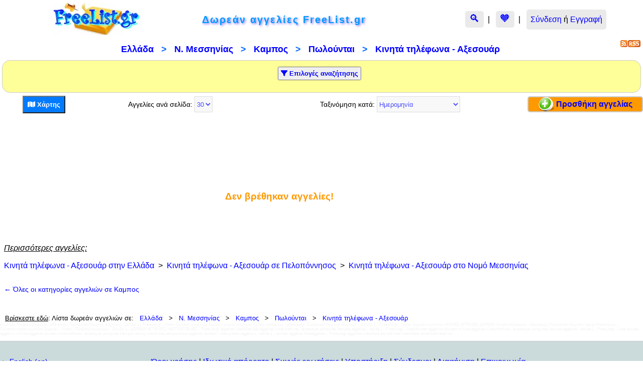

--- FILE ---
content_type: text/html; charset=UTF-8
request_url: https://www.freelist.gr/aggelies.php/kinita-tilefwna-aksesoyar-s13/kampos-c626/1
body_size: 14688
content:
<!DOCTYPE html><html lang="el"><head><meta http-equiv="Content-Type" content="text/html; charset=utf-8"/>
<script>var __ezHttpConsent={setByCat:function(src,tagType,attributes,category,force,customSetScriptFn=null){var setScript=function(){if(force||window.ezTcfConsent[category]){if(typeof customSetScriptFn==='function'){customSetScriptFn();}else{var scriptElement=document.createElement(tagType);scriptElement.src=src;attributes.forEach(function(attr){for(var key in attr){if(attr.hasOwnProperty(key)){scriptElement.setAttribute(key,attr[key]);}}});var firstScript=document.getElementsByTagName(tagType)[0];firstScript.parentNode.insertBefore(scriptElement,firstScript);}}};if(force||(window.ezTcfConsent&&window.ezTcfConsent.loaded)){setScript();}else if(typeof getEzConsentData==="function"){getEzConsentData().then(function(ezTcfConsent){if(ezTcfConsent&&ezTcfConsent.loaded){setScript();}else{console.error("cannot get ez consent data");force=true;setScript();}});}else{force=true;setScript();console.error("getEzConsentData is not a function");}},};</script>
<script>var ezTcfConsent=window.ezTcfConsent?window.ezTcfConsent:{loaded:false,store_info:false,develop_and_improve_services:false,measure_ad_performance:false,measure_content_performance:false,select_basic_ads:false,create_ad_profile:false,select_personalized_ads:false,create_content_profile:false,select_personalized_content:false,understand_audiences:false,use_limited_data_to_select_content:false,};function getEzConsentData(){return new Promise(function(resolve){document.addEventListener("ezConsentEvent",function(event){var ezTcfConsent=event.detail.ezTcfConsent;resolve(ezTcfConsent);});});}</script>
<script>if(typeof _setEzCookies!=='function'){function _setEzCookies(ezConsentData){var cookies=window.ezCookieQueue;for(var i=0;i<cookies.length;i++){var cookie=cookies[i];if(ezConsentData&&ezConsentData.loaded&&ezConsentData[cookie.tcfCategory]){document.cookie=cookie.name+"="+cookie.value;}}}}
window.ezCookieQueue=window.ezCookieQueue||[];if(typeof addEzCookies!=='function'){function addEzCookies(arr){window.ezCookieQueue=[...window.ezCookieQueue,...arr];}}
addEzCookies([{name:"ezoab_324241",value:"mod1; Path=/; Domain=freelist.gr; Max-Age=7200",tcfCategory:"store_info",isEzoic:"true",},{name:"ezosuibasgeneris-1",value:"c06538e6-ad20-4fb6-7612-2bdc39f19871; Path=/; Domain=freelist.gr; Expires=Sat, 28 Nov 2026 01:25:49 UTC; Secure; SameSite=None",tcfCategory:"understand_audiences",isEzoic:"true",}]);if(window.ezTcfConsent&&window.ezTcfConsent.loaded){_setEzCookies(window.ezTcfConsent);}else if(typeof getEzConsentData==="function"){getEzConsentData().then(function(ezTcfConsent){if(ezTcfConsent&&ezTcfConsent.loaded){_setEzCookies(window.ezTcfConsent);}else{console.error("cannot get ez consent data");_setEzCookies(window.ezTcfConsent);}});}else{console.error("getEzConsentData is not a function");_setEzCookies(window.ezTcfConsent);}</script><script type="text/javascript" data-ezscrex='false' data-cfasync='false'>window._ezaq = Object.assign({"edge_cache_status":11,"edge_response_time":386,"url":"https://www.freelist.gr/aggelies.php/kinita-tilefwna-aksesoyar-s13/kampos-c626/1"}, typeof window._ezaq !== "undefined" ? window._ezaq : {});</script><script type="text/javascript" data-ezscrex='false' data-cfasync='false'>window._ezaq = Object.assign({"ab_test_id":"mod1"}, typeof window._ezaq !== "undefined" ? window._ezaq : {});window.__ez=window.__ez||{};window.__ez.tf={};</script><script type="text/javascript" data-ezscrex='false' data-cfasync='false'>window.ezDisableAds = true;</script>
<script data-ezscrex='false' data-cfasync='false' data-pagespeed-no-defer>var __ez=__ez||{};__ez.stms=Date.now();__ez.evt={};__ez.script={};__ez.ck=__ez.ck||{};__ez.template={};__ez.template.isOrig=true;__ez.queue=__ez.queue||function(){var e=0,i=0,t=[],n=!1,o=[],r=[],s=!0,a=function(e,i,n,o,r,s,a){var l=arguments.length>7&&void 0!==arguments[7]?arguments[7]:window,d=this;this.name=e,this.funcName=i,this.parameters=null===n?null:w(n)?n:[n],this.isBlock=o,this.blockedBy=r,this.deleteWhenComplete=s,this.isError=!1,this.isComplete=!1,this.isInitialized=!1,this.proceedIfError=a,this.fWindow=l,this.isTimeDelay=!1,this.process=function(){f("... func = "+e),d.isInitialized=!0,d.isComplete=!0,f("... func.apply: "+e);var i=d.funcName.split("."),n=null,o=this.fWindow||window;i.length>3||(n=3===i.length?o[i[0]][i[1]][i[2]]:2===i.length?o[i[0]][i[1]]:o[d.funcName]),null!=n&&n.apply(null,this.parameters),!0===d.deleteWhenComplete&&delete t[e],!0===d.isBlock&&(f("----- F'D: "+d.name),m())}},l=function(e,i,t,n,o,r,s){var a=arguments.length>7&&void 0!==arguments[7]?arguments[7]:window,l=this;this.name=e,this.path=i,this.async=o,this.defer=r,this.isBlock=t,this.blockedBy=n,this.isInitialized=!1,this.isError=!1,this.isComplete=!1,this.proceedIfError=s,this.fWindow=a,this.isTimeDelay=!1,this.isPath=function(e){return"/"===e[0]&&"/"!==e[1]},this.getSrc=function(e){return void 0!==window.__ezScriptHost&&this.isPath(e)&&"banger.js"!==this.name?window.__ezScriptHost+e:e},this.process=function(){l.isInitialized=!0,f("... file = "+e);var i=this.fWindow?this.fWindow.document:document,t=i.createElement("script");t.src=this.getSrc(this.path),!0===o?t.async=!0:!0===r&&(t.defer=!0),t.onerror=function(){var e={url:window.location.href,name:l.name,path:l.path,user_agent:window.navigator.userAgent};"undefined"!=typeof _ezaq&&(e.pageview_id=_ezaq.page_view_id);var i=encodeURIComponent(JSON.stringify(e)),t=new XMLHttpRequest;t.open("GET","//g.ezoic.net/ezqlog?d="+i,!0),t.send(),f("----- ERR'D: "+l.name),l.isError=!0,!0===l.isBlock&&m()},t.onreadystatechange=t.onload=function(){var e=t.readyState;f("----- F'D: "+l.name),e&&!/loaded|complete/.test(e)||(l.isComplete=!0,!0===l.isBlock&&m())},i.getElementsByTagName("head")[0].appendChild(t)}},d=function(e,i){this.name=e,this.path="",this.async=!1,this.defer=!1,this.isBlock=!1,this.blockedBy=[],this.isInitialized=!0,this.isError=!1,this.isComplete=i,this.proceedIfError=!1,this.isTimeDelay=!1,this.process=function(){}};function c(e,i,n,s,a,d,c,u,f){var m=new l(e,i,n,s,a,d,c,f);!0===u?o[e]=m:r[e]=m,t[e]=m,h(m)}function h(e){!0!==u(e)&&0!=s&&e.process()}function u(e){if(!0===e.isTimeDelay&&!1===n)return f(e.name+" blocked = TIME DELAY!"),!0;if(w(e.blockedBy))for(var i=0;i<e.blockedBy.length;i++){var o=e.blockedBy[i];if(!1===t.hasOwnProperty(o))return f(e.name+" blocked = "+o),!0;if(!0===e.proceedIfError&&!0===t[o].isError)return!1;if(!1===t[o].isComplete)return f(e.name+" blocked = "+o),!0}return!1}function f(e){var i=window.location.href,t=new RegExp("[?&]ezq=([^&#]*)","i").exec(i);"1"===(t?t[1]:null)&&console.debug(e)}function m(){++e>200||(f("let's go"),p(o),p(r))}function p(e){for(var i in e)if(!1!==e.hasOwnProperty(i)){var t=e[i];!0===t.isComplete||u(t)||!0===t.isInitialized||!0===t.isError?!0===t.isError?f(t.name+": error"):!0===t.isComplete?f(t.name+": complete already"):!0===t.isInitialized&&f(t.name+": initialized already"):t.process()}}function w(e){return"[object Array]"==Object.prototype.toString.call(e)}return window.addEventListener("load",(function(){setTimeout((function(){n=!0,f("TDELAY -----"),m()}),5e3)}),!1),{addFile:c,addFileOnce:function(e,i,n,o,r,s,a,l,d){t[e]||c(e,i,n,o,r,s,a,l,d)},addDelayFile:function(e,i){var n=new l(e,i,!1,[],!1,!1,!0);n.isTimeDelay=!0,f(e+" ...  FILE! TDELAY"),r[e]=n,t[e]=n,h(n)},addFunc:function(e,n,s,l,d,c,u,f,m,p){!0===c&&(e=e+"_"+i++);var w=new a(e,n,s,l,d,u,f,p);!0===m?o[e]=w:r[e]=w,t[e]=w,h(w)},addDelayFunc:function(e,i,n){var o=new a(e,i,n,!1,[],!0,!0);o.isTimeDelay=!0,f(e+" ...  FUNCTION! TDELAY"),r[e]=o,t[e]=o,h(o)},items:t,processAll:m,setallowLoad:function(e){s=e},markLoaded:function(e){if(e&&0!==e.length){if(e in t){var i=t[e];!0===i.isComplete?f(i.name+" "+e+": error loaded duplicate"):(i.isComplete=!0,i.isInitialized=!0)}else t[e]=new d(e,!0);f("markLoaded dummyfile: "+t[e].name)}},logWhatsBlocked:function(){for(var e in t)!1!==t.hasOwnProperty(e)&&u(t[e])}}}();__ez.evt.add=function(e,t,n){e.addEventListener?e.addEventListener(t,n,!1):e.attachEvent?e.attachEvent("on"+t,n):e["on"+t]=n()},__ez.evt.remove=function(e,t,n){e.removeEventListener?e.removeEventListener(t,n,!1):e.detachEvent?e.detachEvent("on"+t,n):delete e["on"+t]};__ez.script.add=function(e){var t=document.createElement("script");t.src=e,t.async=!0,t.type="text/javascript",document.getElementsByTagName("head")[0].appendChild(t)};__ez.dot=__ez.dot||{};__ez.queue.addFileOnce('/detroitchicago/boise.js', '/detroitchicago/boise.js?gcb=195-3&cb=5', true, [], true, false, true, false);__ez.queue.addFileOnce('/parsonsmaize/abilene.js', '/parsonsmaize/abilene.js?gcb=195-3&cb=dc112bb7ea', true, [], true, false, true, false);__ez.queue.addFileOnce('/parsonsmaize/mulvane.js', '/parsonsmaize/mulvane.js?gcb=195-3&cb=e75e48eec0', true, ['/parsonsmaize/abilene.js'], true, false, true, false);__ez.queue.addFileOnce('/detroitchicago/birmingham.js', '/detroitchicago/birmingham.js?gcb=195-3&cb=539c47377c', true, ['/parsonsmaize/abilene.js'], true, false, true, false);</script>
<script data-ezscrex="false" type="text/javascript" data-cfasync="false">window._ezaq = Object.assign({"ad_cache_level":0,"adpicker_placement_cnt":0,"ai_placeholder_cache_level":0,"ai_placeholder_placement_cnt":-1,"domain":"freelist.gr","domain_id":324241,"ezcache_level":1,"ezcache_skip_code":11,"has_bad_image":0,"has_bad_words":0,"is_sitespeed":0,"lt_cache_level":0,"response_size":45388,"response_size_orig":39632,"response_time_orig":372,"template_id":5,"url":"https://www.freelist.gr/aggelies.php/kinita-tilefwna-aksesoyar-s13/kampos-c626/1","word_count":0,"worst_bad_word_level":0}, typeof window._ezaq !== "undefined" ? window._ezaq : {});__ez.queue.markLoaded('ezaqBaseReady');</script>
<script type='text/javascript' data-ezscrex='false' data-cfasync='false'>
window.ezAnalyticsStatic = true;

function analyticsAddScript(script) {
	var ezDynamic = document.createElement('script');
	ezDynamic.type = 'text/javascript';
	ezDynamic.innerHTML = script;
	document.head.appendChild(ezDynamic);
}
function getCookiesWithPrefix() {
    var allCookies = document.cookie.split(';');
    var cookiesWithPrefix = {};

    for (var i = 0; i < allCookies.length; i++) {
        var cookie = allCookies[i].trim();

        for (var j = 0; j < arguments.length; j++) {
            var prefix = arguments[j];
            if (cookie.indexOf(prefix) === 0) {
                var cookieParts = cookie.split('=');
                var cookieName = cookieParts[0];
                var cookieValue = cookieParts.slice(1).join('=');
                cookiesWithPrefix[cookieName] = decodeURIComponent(cookieValue);
                break; // Once matched, no need to check other prefixes
            }
        }
    }

    return cookiesWithPrefix;
}
function productAnalytics() {
	var d = {"pr":[6],"omd5":"31363be7e7101067f12fc836791fa67c","nar":"risk score"};
	d.u = _ezaq.url;
	d.p = _ezaq.page_view_id;
	d.v = _ezaq.visit_uuid;
	d.ab = _ezaq.ab_test_id;
	d.e = JSON.stringify(_ezaq);
	d.ref = document.referrer;
	d.c = getCookiesWithPrefix('active_template', 'ez', 'lp_');
	if(typeof ez_utmParams !== 'undefined') {
		d.utm = ez_utmParams;
	}

	var dataText = JSON.stringify(d);
	var xhr = new XMLHttpRequest();
	xhr.open('POST','/ezais/analytics?cb=1', true);
	xhr.onload = function () {
		if (xhr.status!=200) {
            return;
		}

        if(document.readyState !== 'loading') {
            analyticsAddScript(xhr.response);
            return;
        }

        var eventFunc = function() {
            if(document.readyState === 'loading') {
                return;
            }
            document.removeEventListener('readystatechange', eventFunc, false);
            analyticsAddScript(xhr.response);
        };

        document.addEventListener('readystatechange', eventFunc, false);
	};
	xhr.setRequestHeader('Content-Type','text/plain');
	xhr.send(dataText);
}
__ez.queue.addFunc("productAnalytics", "productAnalytics", null, true, ['ezaqBaseReady'], false, false, false, true);
</script><base href="https://www.freelist.gr/aggelies.php/kinita-tilefwna-aksesoyar-s13/kampos-c626/1"/>
	
	<meta name="robots" content="all"/>
	<title>Κινητά τηλέφωνα - Αξεσουάρ Πωλούνται Καμπος Αγγελίες - Σελίδα 1 - FreeList.gr - Λίστα δωρεάν αγγελιών</title>
	<meta name="description" content="Κινητά τηλέφωνα - Αξεσουάρ Πωλούνται Καμπος νομού Μεσσηνίας, Πελοπόννησος αγγελίες δωρεάν - Λίστα / Προβολή αγγελιών - Σελίδα 1 - ΔΩΡΕΑΝ ΑΓΓΕΛΙΕΣ / ΦΩΤΟΑΓΓΕΛΙΕΣ - FreeList.gr aggelies classified ads"/>
	<meta name="keywords" content="Κινητά τηλέφωνα - Αξεσουάρ,Πωλούνται,Καμπος,Μεσσηνίας,αγγελίες,δωρεάν,αγγελιες,ΔΩΡΕΑΝ,ΑΓΓΕΛΙΕΣ,λίστα,προβολή,αγγελιών,aggelies,classifieds,ads,FreeList"/>
    <meta name="viewport" content="width=device-width, initial-scale=1, shrink-to-fit=no"/>
    <link rel="stylesheet" href="//cdnjs.cloudflare.com/ajax/libs/font-awesome/6.1.2/css/all.min.css"/>
    <!--link rel="stylesheet" href="https://cdn.jsdelivr.net/npm/bootstrap@4.6.2/dist/css/bootstrap.min.css" integrity="sha384-xOolHFLEh07PJGoPkLv1IbcEPTNtaed2xpHsD9ESMhqIYd0nLMwNLD69Npy4HI+N" crossorigin="anonymous"-->
    <link rel="stylesheet" href="https://unpkg.com/leaflet/dist/leaflet.css"/>
    <link href="/main.css?271125" rel="stylesheet" type="text/css" media="screen"/>
    <link rel="stylesheet" media="(max-width: 980px)" href="/max-980px.css?271125"/>
	<link rel="stylesheet" media="(max-width: 640px)" href="/max-640px.css?271125"/>
	<link rel="icon" href="favicon.ico" type="image/x-icon"/>
	<link rel="shortcut icon" href="favicon.ico" type="image/x-icon"/>
	<link rel="alternate nofollow" type="application/rss+xml" href="/rss/rss.php?subcatId=13&amp;cityId=626&amp;cId=1&amp;rssTitle=%CE%9A%CE%B9%CE%BD%CE%B7%CF%84%CE%AC+%CF%84%CE%B7%CE%BB%CE%AD%CF%86%CF%89%CE%BD%CE%B1+-+%CE%91%CE%BE%CE%B5%CF%83%CE%BF%CF%85%CE%AC%CF%81+%CE%A0%CF%89%CE%BB%CE%BF%CF%8D%CE%BD%CF%84%CE%B1%CE%B9+%CE%9A%CE%B1%CE%BC%CF%80%CE%BF%CF%82+%CE%91%CE%B3%CE%B3%CE%B5%CE%BB%CE%AF%CE%B5%CF%82+-+%CE%A3%CE%B5%CE%BB%CE%AF%CE%B4%CE%B1+1+-+FreeList.gr+-+%CE%9B%CE%AF%CF%83%CF%84%CE%B1+%CE%B4%CF%89%CF%81%CE%B5%CE%AC%CE%BD+%CE%B1%CE%B3%CE%B3%CE%B5%CE%BB%CE%B9%CF%8E%CE%BD" title="FreeList.gr RSS: Κινητά τηλέφωνα - Αξεσουάρ Πωλούνται Καμπος νομού Μεσσηνίας, Πελοπόννησος αγγελίες δωρεάν - Λίστα / Προβολή αγγελιών - Σελίδα 1 - ΔΩΡΕΑΝ ΑΓΓΕΛΙΕΣ / ΦΩΤΟΑΓΓΕΛΙΕΣ - FreeList.gr aggelies classified ads"/>
	<link rel="canonical" href="https://www.freelist.gr/aggelies.php/kinita-tilefwna-aksesoyar-s13/kampos-c626/1"/>
        <meta property="og:type" content="website"/>
    <meta property="og:title" content="Κινητά τηλέφωνα - Αξεσουάρ Πωλούνται Καμπος Αγγελίες - Σελίδα 1 - FreeList.gr - Λίστα δωρεάν αγγελιών"/>
    <meta property="og:description" content="Κινητά τηλέφωνα - Αξεσουάρ Πωλούνται Καμπος νομού Μεσσηνίας, Πελοπόννησος αγγελίες δωρεάν - Λίστα / Προβολή αγγελιών - Σελίδα 1 - ΔΩΡΕΑΝ ΑΓΓΕΛΙΕΣ / ΦΩΤΟΑΓΓΕΛΙΕΣ - FreeList.gr aggelies classified ads"/>
    <meta property="og:image" content="https://www.freelist.gr/images/ic_freelist.png"/>
    <meta property="og:url" content="https://www.freelist.gr/aggelies.php/kinita-tilefwna-aksesoyar-s13/kampos-c626/1"/>
    <meta property="og:site_name" content="FreeList.gr"/>
    <!-- No Ad : Auto Ads --><script type="application/ld+json">{
    "name": "Λίστα αγγελιών",
    "@context": "https://schema.org",
    "@type": "BreadcrumbList",
    "itemListElement": [
        {
            "@type": "ListItem",
            "position": 1,
            "item": {
                "@id": "https://www.freelist.gr/",
                "name": "Αγγελίες"
            }
        },
        {
            "@type": "ListItem",
            "position": 2,
            "item": {
                "@id": "https://www.freelist.gr/aggelies.php/pwloyntai-c1/ellada-r0/1",
                "name": "Πωλούνται"
            }
        },
        {
            "@type": "ListItem",
            "position": 3,
            "item": {
                "@id": "https://www.freelist.gr/aggelies.php/kinita-tilefwna-aksesoyar-s13/ellada-r0/1",
                "name": "Κινητά τηλέφωνα - Αξεσουάρ"
            }
        },
        {
            "@type": "ListItem",
            "position": 4,
            "item": {
                "@id": "https://www.freelist.gr/aggelies.php/kinita-tilefwna-aksesoyar-s13/peloponnisos-r8/1",
                "name": "Πελοπόννησος"
            }
        },
        {
            "@type": "ListItem",
            "position": 5,
            "item": {
                "@id": "https://www.freelist.gr/aggelies.php/kinita-tilefwna-aksesoyar-s13/messinias-p36/1",
                "name": "Μεσσηνίας"
            }
        },
        {
            "@type": "ListItem",
            "position": 6,
            "item": {
                "@id": "https://www.freelist.gr/aggelies.php/kinita-tilefwna-aksesoyar-s13/kampos-c626/1",
                "name": "Καμπος"
            }
        }
    ]
}</script><script type='text/javascript'>
var ezoTemplate = 'orig_site';
var ezouid = '1';
var ezoFormfactor = '1';
</script><script data-ezscrex="false" type='text/javascript'>
var soc_app_id = '0';
var did = 324241;
var ezdomain = 'freelist.gr';
var ezoicSearchable = 1;
</script></head>
<body>

<header>
<div id="header">
<table class="tableHeader" align="center" width="96%">
	<tbody><tr>
		<td>
        	<div id="siteLogo" title="Αρχική σελίδα - FreeList.gr">
				<a href="/"><img src="/images/freelist_logo.png" alt="Αρχική σελίδα - FreeList.gr logo" border="0" width="170" height="65"/></a>
				<div class="slogan"></div>
			</div>
		</td>
		<td>
			<div class="title">
				Δωρεάν αγγελίες FreeList.gr
			</div>
		</td>
		<td align="right">
        	<div id="headerRight">
            	<span title="Αναζήτηση" class="button rounded"><a href="/search.php" style="font-size:1.3rem">🔍</a></span>  |  
				<span title="Αγαπημένες αγγελίες" class="button rounded"><a href="/favorites.php" style="font-size:1.3rem">🧡<span id="favCnt"></span></a></span>  |  
	            <span class="button rounded" style="display:inline-block">
<a href="/login.php">Σύνδεση</a> ή <a href="/register.php">Εγγραφή</a>				</span>
            	<span id="otherServicesIcon" title="Πρόσθετες υπηρεσίες">
	                |  <span style="color:#F90">■</span><span style="color:#06F">■</span><span style="color:#090">■</span>
				</span>
            </div>
		</td>
	</tr>
</tbody></table>
<!--div style="text-align:center;font-size:small;font-style:italic;color:#900">
	Λόγω διαδικασιών αναβάθμισης, ενδέχεται κάποιες υπηρεσίες του ιστοχώρου να μη λειτουργούν!
</div-->
</div></header>

<main class="content-area">
    
    <!--button class="filter-toggle" id="filterToggle">
        Φίλτρα Αναζήτησης
    </button>
    <aside class="sidebar" id="sidebar">
            </aside-->

<!-- Ad : adResponsive -->
<!-- Ezoic -  global_no_vertical_top - top_of_page -->
<div id="ezoic-pub-ad-placeholder-123"></div>
<!-- End Ezoic -  global_no_vertical_top - top_of_page -->
<h1 class="message" style="margin-right:5px">
	<a href="/regions.php">Ελλάδα</a>   &gt;   <a href="/cities.php?prefectureId=36">Ν. Μεσσηνίας</a>   &gt;   <a href="/index.php/kampos-c626">Καμπος</a>   &gt;   <a href="/aggelies.php/pwloyntai-c1/kampos-c626/1">Πωλούνται</a>   &gt;   <a href="/aggelies.php/kinita-tilefwna-aksesoyar-s13/kampos-c626/1">Κινητά τηλέφωνα - Αξεσουάρ</a>	<a id="rss" href="/rss/rss.php?subcatId=13&amp;cityId=626&amp;cId=1&amp;rssTitle=%CE%9A%CE%B9%CE%BD%CE%B7%CF%84%CE%AC+%CF%84%CE%B7%CE%BB%CE%AD%CF%86%CF%89%CE%BD%CE%B1+-+%CE%91%CE%BE%CE%B5%CF%83%CE%BF%CF%85%CE%AC%CF%81+%CE%A0%CF%89%CE%BB%CE%BF%CF%8D%CE%BD%CF%84%CE%B1%CE%B9+%CE%9A%CE%B1%CE%BC%CF%80%CE%BF%CF%82+%CE%91%CE%B3%CE%B3%CE%B5%CE%BB%CE%AF%CE%B5%CF%82+-+%CE%A3%CE%B5%CE%BB%CE%AF%CE%B4%CE%B1+1+-+FreeList.gr+-+%CE%9B%CE%AF%CF%83%CF%84%CE%B1+%CE%B4%CF%89%CF%81%CE%B5%CE%AC%CE%BD+%CE%B1%CE%B3%CE%B3%CE%B5%CE%BB%CE%B9%CF%8E%CE%BD" rel="nofollow" title="Παρακολουθείστε αυτή τη ροή αγγελιών - RSS"></a>
</h1>

<div id="searchDiv">
	<div style="text-align:right; margin-right:8px">
    <button id="searchCloseBtn" type="button"><i class="fas fa-times"></i></button>
</div>
<div id="searchButtons">
    <div id="searchToggle">
        <button id="searchToggleBtn" type="button"><i class="fa-solid fa-filter"></i> Επιλογές αναζήτησης</button>
    </div>
    <div id="searchSave">
            </div>
</div>
    
<div id="searchOptions">
<form id="searchForm" name="searchForm" action="/msgView.php" method="get" onsubmit="disableOtherInputs(catId.value);if (document.searchForm.searchTerm.value==&#39;λέξη ή φράση αναζήτησης&#39;) document.searchForm.searchTerm.value=&#39;&#39;">

	<div style="line-height:2.8">
    	<div style="background-color:#FC6">
    	<div style="display:inline-block; margin:5px;">
        	<span>
            <label title="Επιλέξτε γεωγραφικό διαμέρισμα">Τόπος:
			<select id="regionId" name="regionId" class="active" onchange="fillPrefectures(this.value,0)">
                <option value="0">Ελλάδα</option>
                <option disabled="disabled">-</option>
                <option value="11">Αττική</option>
                <option value="1">Ήπειρος</option>
                <option value="2">Θεσσαλία</option>
                <option value="3">Θράκη</option>
                <option value="4">Κρήτη</option>
                <option value="5">Μακεδονία</option>
                <option value="6">Νησιά Αιγαίου</option>
                <option value="7">Νησιά Ιονίου</option>
                <option value="8" selected="selected">Πελοπόννησος</option>
                <option value="9">Στερεά Ελλάδα</option>
                <option disabled="disabled">-</option>
                <option value="10">Κύπρος</option>
            </select>
            </label> 
            <label title="Επιλέξτε νομό/νομαρχία">
            <select id="prefectureId" name="prefectureId" onchange="fillCities(this.value,0)">
                <option value="0" style="color:#999999">Όλοι οι νομοί</option>
            </select>
            </label> 
            <label title="Επιλέξτε πόλη/περιοχή">
            <select id="cityId" name="cityId">
                <option value="0" style="color:#999999">Όλες οι περιοχές</option>
            </select>
            </label></span>   
		</div>
    	<div style="display:inline-block; margin:5px;">
            <span>
            <label title="Επιλέξτε Κατηγορία">Κατηγορία:
            <select class="active" id="catId" name="catId" onchange="changeCategoryN(this.value);fillSubcategories(this.value,13);changeOfferOptions(this.value)">
                <option value="1" selected="selected">Πωλούνται</option>
                <option value="2">Οχήματα</option>
                <option value="3">Ακίνητα</option>
                <option value="4">Εργασία</option>
                <option value="5">Μαθήματα</option>
                <option value="7">Υπηρεσίες</option>
                <option value="8">Κοινότητα</option>
            </select>
            </label> 
            <label title="Επιλέξτε Υποκατηγορία">
            <select id="subcatId" name="subcatId" width="230" style="width:230px">
                <option value="0" style="color:#999999">Όλες οι υποκατηγορίες</option>
            </select>
            </label></span> 
        </div>
        </div>
		<div id="searchCat1" style="display:inline-block; margin:5px; line-height:2.5;">
        	<span>Τιμή από:
			<input type="number" name="minPriceCat1" size="6" value="" onblur="isNumM(&#39;minPriceCat1&#39;,&#39;searchForm&#39;)"/> μέχρι: <input type="number" name="maxPriceCat1" size="6" value="" onblur="isNumM(&#39;maxPriceCat1&#39;,&#39;searchForm&#39;)"/> ευρώ</span>
        </div>
		<div id="searchCat2" style="margin:5px; line-height:2.8; display:none">
        	<span style="white-space:nowrap">Τιμή από:
			<input type="number" name="minPriceCat2" size="6" value="" onblur="isNumM(&#39;minPriceCat2&#39;,&#39;searchForm&#39;)"/> μέχρι: <input type="number" name="maxPriceCat2" size="6" value="" onblur="isNumM(&#39;maxPriceCat2&#39;,&#39;searchForm&#39;)"/></span>  
            <span style="white-space:nowrap">Έτος κυκλοφορίας: 
				<select id="carYear" name="carYear">
					<option value=""></option>
                    <option value="2025">2025 και μετά</option><option value="2022">2022 και μετά</option><option value="2019">2019 και μετά</option><option value="2016">2016 και μετά</option><option value="2013">2013 και μετά</option><option value="2010">2010 και μετά</option><option value="2007">2007 και μετά</option><option value="2004">2004 και μετά</option><option value="2001">2001 και μετά</option><option value="1998">1998 και μετά</option><option value="1995">1995 και μετά</option><option value="1992">1992 και μετά</option><option value="1989">1989 και μετά</option><option value="1986">1986 και μετά</option><option value="1983">1983 και μετά</option><option value="1980">1980 και μετά</option><option value="1977">1977 και μετά</option><option value="1974">1974 και μετά</option><option value="1971">1971 και μετά</option><option value="1968">1968 και μετά</option>				</select></span>  
            <span style="white-space:nowrap">Χιλιόμετρα: 
                <select id="carKm" name="carKm">
                        <option value=""></option>
                        <option value="5000">έως  5 000</option>
                        <option value="15000">έως  15 000</option>
                        <option value="50000">έως  50 000</option>
                        <option value="120000">έως  120 000</option>
                        <option value="250000">έως  250 000</option>
                        <option value="500000">έως  500 000</option>
                </select></span>  
            <span style="white-space:nowrap">Κυβικά: 
                <select id="carCc" name="carCc">
                    <option value=""></option>
                    <option value="125">έως 125</option>
                    <option value="250">έως 250</option>
                    <option value="500">έως 500</option>
                    <option value="1000">έως 1000</option>
                    <option value="1400">έως 1400</option>
                    <option value="2000">έως 2000</option>
                    <option value="5000">έως 5000</option>
                    <option value="30000">έως 30000</option>
                </select></span>  
            <span style="white-space:nowrap">Καύσιμο: 
                <select id="carFuel" name="carFuel">
                    <option value=""></option>
                    <option value="1">Βενζίνη</option>
                    <option value="2">Πετρέλαιο</option>
                    <option value="3">Υβριδικό</option>
                    <option value="4">Ηλεκτρικό</option>
                </select></span>  
        </div>
		<div id="searchCat3" style="margin:5px; line-height:2.8; display:none">
        	<span style="white-space:nowrap">Τιμή από:
            	<input type="number" name="minPriceCat3" size="6" value="" onblur="isNumM(&#39;minPriceCat3&#39;,&#39;searchForm&#39;)"/> μέχρι: <input type="number" name="maxPriceCat3" size="6" value="" onblur="isNumM(&#39;maxPriceCat3&#39;,&#39;searchForm&#39;)"/></span>  
            <span style="white-space:nowrap">Εμβαδόν: 
				<select id="houseArea" name="houseArea">
					<option value=""></option>
					<option value="50">έως 50 τ.μ.</option>
					<option value="75">έως 75 τ.μ.</option>
					<option value="120">έως 120 τ.μ.</option>
					<option value="250">έως 250 τ.μ.</option>
					<option value="1500">έως 1500 τ.μ.</option>
					<option value="5000">έως 5000 τ.μ.</option>
					<option value="15000">έως 15000 τ.μ.</option>
				</select></span>  
            <span style="white-space:nowrap">Ενεργειακή κλάση: 
                <select id="houseEnergy" name="houseEnergy">
                    <option value=""></option>
                    <option value="1">Α+</option>
                    <option value="2">Α</option>
                    <option value="3">Β+</option>
                    <option value="4">Β</option>
                    <option value="5">Γ</option>
                    <option value="6">Δ</option>
                    <option value="7">Ε</option>
                    <option value="8">Ζ</option>
                    <option value="9">Η</option>
                    <option value="10">Εξαιρείται</option>
                </select></span>  
            <span style="white-space:nowrap">Επιπλωμένο: 
            	<select id="houseFurnished" name="houseFurnished">
					<option value=""></option>
					<option value="1">Ναι</option>
					<option value="2">Όχι</option>
				</select></span>  
            <span style="white-space:nowrap">Υπνοδωμάτια: 
				<select id="houseRooms" name="houseRooms">
					<option value=""></option>
					<option value="1">1 +</option>
					<option value="2">2 +</option>
					<option value="3">3 +</option>
					<option value="4">4 +</option>
				</select></span>  
            <span style="white-space:nowrap">Γάτες:
            	<select id="houseCats" name="houseCats">
					<option value=""></option>
					<option value="1">Ναι</option>
					<option value="2">Όχι</option>
				</select></span>  
            <span style="white-space:nowrap">Σκυλιά: 
            	<select id="houseDogs" name="houseDogs">
					<option value=""></option>
					<option value="1">Ναι</option>
					<option value="2">Όχι</option>
				</select></span>
        </div>
		<div id="searchCat4" style="margin:5px; line-height:2.8; display:none">
            <span>Μισθός από:
			<input type="number" name="minSalary" size="6" value="" onblur="isNumM(&#39;minSalary&#39;,&#39;searchForm&#39;)"/> μέχρι: <input type="number" name="maxSalary" size="6" value="" onblur="isNumM(&#39;maxSalary&#39;,&#39;searchForm&#39;)"/></span>  
            <span style="white-space:nowrap">Εξ&#39; αποστάσεως:
            	<select id="jobTelecommute" name="jobTelecommute">
					<option value=""></option>
					<option value="1">Ναι</option>
					<option value="2">Όχι</option>
				</select></span>  
            <span style="white-space:nowrap">Συμβόλαιο: 
            	<select id="jobContract" name="jobContract">
					<option value=""></option>
					<option value="1">Ναι</option>
					<option value="2">Όχι</option>
				</select></span>  
            <span style="white-space:nowrap">Πρακτική άσκηση:
            	<select id="jobInternship" name="jobInternship">
					<option value=""></option>
					<option value="1">Ναι</option>
					<option value="2">Όχι</option>
				</select></span>  
            <span style="white-space:nowrap">Μερικής απασχόλησης: 
            	<select id="jobPartTime" name="jobPartTime">
					<option value=""></option>
					<option value="1">Ναι</option>
					<option value="2">Όχι</option>
				</select></span>  
            <span style="white-space:nowrap">Αφιλοκερδώς: 
            	<select id="jobNonProfit" name="jobNonProfit">
					<option value=""></option>
					<option value="1">Ναι</option>
					<option value="2">Όχι</option>
				</select></span>
        </div>
		<div id="searchCat5" style="margin:5px; line-height:2.5; display:none">
            <span>Τιμή από:
			<input type="number" name="minPriceCat5" size="6" value="" onblur="isNumM(&#39;minPriceCat5&#39;,&#39;searchForm&#39;)"/> μέχρι: <input type="number" name="maxPriceCat5" size="6" value="" onblur="isNumM(&#39;maxPriceCat5&#39;,&#39;searchForm&#39;)"/> ευρώ</span>
        </div>
		<div id="searchCat6" style="margin:5px; line-height:2.5; display:none">
        </div>
		<div id="searchCat7" style="margin:5px; line-height:2.5; display:none">
            <span>Τιμή από:
			<input type="number" name="minPriceCat7" size="6" value="" onblur="isNumM(&#39;minPriceCat7&#39;,&#39;searchForm&#39;)"/> μέχρι: <input type="number" name="maxPriceCat7" size="6" value="" onblur="isNumM(&#39;maxPriceCat7&#39;,&#39;searchForm&#39;)"/> ευρώ</span>
        </div>
		<div id="searchCat8" style="margin:5px; line-height:2.5; display:none">
        </div>
        <hr width="80%"/>
		<div style="display:inline-block; margin:5px; margin-right:24px">
			<span style="white-space:nowrap">Προσφορά/Ζήτηση:
                <label title="Επιλέξτε τον τύπο των αγγελιών">
                    <select id="offer" name="offer">
                        <option value="" style="color:#999999">Όλα</option>
                        <option value="1">
                            Aντικείμενα που πωλούνται                        </option>
                        <option value="2">
                            Αντικείμενα που ζητούνται                        </option>
                    </select>  
            </label></span>
            <span style="white-space:nowrap">Αγγελιοδότες:
            <label title="Επιλέξτε τον τύπο καταχωρητή των αγγελιών">
				<select id="company" name="company">
                        <option value="0" style="color:#999999">Όλοι</option>
                        <option value="2">Ιδιώτες</option>
                        <option value="1">Επαγγελματίες</option>
				</select>
            </label></span>
		</div>
        <div style="display:inline-block; margin:5px;">
            <span style="white-space:nowrap"><label title="Εισάγετε μια λέξη ή φράση, όχι ανεξάρτητες λέξεις-κλειδιά. Για ανεξάρτητες λέξεις-κλειδιά, χρησιμοποιήστε τη γενική αναζήτηση.">Αναζήτηση για:
            <input id="searchTerm" name="searchTerm" size="25" maxlength="50" value="λέξη ή φράση αναζήτησης" onfocus="if(this.value==&#39;λέξη ή φράση αναζήτησης&#39;) {this.value=&#39;&#39;;this.style.color=&#39;#000000&#39;;this.style.fontStyle=&#39;normal&#39;};document.getElementById(&#39;inTitles&#39;).style.display=&#39;&#39;" onblur="if(this.value==&#39;&#39;){this.style.fontStyle=&#39;italic&#39;;this.style.color=&#39;#999999&#39;;this.value=&#39;λέξη ή φράση αναζήτησης&#39;;}"/>
            </label></span> 
            <span style="white-space:nowrap">
            <label id="inTitles" style="display:none" title="Τσεκάρετέ το για αναζήτηση κειμένου μόνο στους τίτλους των αγγελιών - Πιο γρήγορη αναζήτηση">
                <input type="checkbox" name="titlesOnly" value="1" class="checkbox"/> μόνο στους τίτλους
            </label></span> 
            <span style="white-space:nowrap">
            <label title="Τσεκάρετέ το για αναζήτηση Φωτο-αγγελιών μόνο (αγγελίες με επισυναπτόμενη φωτογραφία)">
                <input type="checkbox" name="hasPic" value="1" class="checkbox"/> με φωτογραφία
            </label></span>   
            <button type="submit"><big><i class="fa-solid fa-magnifying-glass"></i> Αναζήτηση</big></button>
		</div>
        <div style="clear:both">
        </div>
    </div>

</form>
</div>

<script src="/scripts/search.js?121025" type="text/javascript"></script>
<script type="text/javascript">
    fillPrefectures(8,36);
    fillCities(36,626);
    fillSubcategories(1,13);
    if (document.searchForm.searchTerm.value == 'λέξη ή φράση αναζήτησης'){
        document.searchForm.searchTerm.style.fontStyle='italic';
        document.searchForm.searchTerm.style.color='#999999';
    }
    else document.getElementById('inTitles').style.display='';
    // Handle search related options below:
    const searchToggleBtn = document.getElementById('searchToggleBtn');
    const searchCloseBtn = document.getElementById('searchCloseBtn');
    searchToggleBtn.addEventListener('click', function(){
        document.getElementById('searchOptions').style.display='block'; document.getElementById('searchButtons').style.display='none'
        searchCloseBtn.style.display='inline-block';
    });
    searchCloseBtn.addEventListener('click', function(){
        document.getElementById('searchOptions').style.display='none'; document.getElementById('searchButtons').style.display='block';
        searchCloseBtn.style.display='none';
    });
</script>    <div class="center" style="padding:6px; margin-bottom:8px;">
            </div>
</div>

<div id="formDiv">
<form name="form1">
<table id="sortOptions" width="100%" align="center" border="0" cellpadding="0" cellspacing="0">
	<tbody><tr>
        <td align="center">
            <div id="viewChooser">
                <button id="listViewBtn" type="button" onclick="toggleView()" class="buttonInvert">
                    <i class="fa-solid fa-map"></i> Χάρτης
                </button>
                <button id="mapViewBtn" type="button" onclick="toggleView()" class="buttonInvert" style="display:none">
                    <i class="fa-solid fa-list"></i> Λίστα
                </button>
            </div>
		</td>
		<td align="center" class="smallAll">
            <div id="adsPerPage"><span>Αγγελίες ανά σελίδα:</span>
            <label title="Αριθμός αγγελιών ανά σελίδα">
			<select class="active" name="MaxRecords" onchange="Refresh(document.form1)" disabled="disabled">
				<option value="1">30</option>
				<option value="2" disabled="">50</option>
			</select>
            </label></div>
		</td>
		<td align="center" class="smallAll">
			<span>Ταξινόμηση κατά:</span>
            <label title="Κριτήριο ταξινόμησης αγγελιών">
			<select class="active" name="SortBy" onchange="Refresh(document.form1)" disabled="disabled">
				<option value="0">Ημερομηνία</option>
				<option>Τιμή - χαμηλότερη</option><option>Τιμή - υψηλότερη</option><option>Προσφορά / Ζήτηση</option><option>Ιδιώτης / Επαγγελματίας</option>			</select>
            </label>
		</td>
		<td align="center" width="18%">
			<div align="center" class="emphasis rounded">
			<a id="addlink_view" href="/adPost.php?catId=1&amp;subcatId=13&amp;regionId=8&amp;prefectureId=36&amp;cityId=626">Προσθήκη αγγελίας</a>			</div>
		</td>
	</tr>
</tbody></table>
</form>
</div><!-- formDiv End -->    
        
<div id="resultInNumbers" class="center" style="padding:7px"><i>
<br/></i></div>

<div id="map">
    <div id="map-attribution">FreeList.gr | © <a href="https://www.openstreetmap.org/copyright">OpenStreetMap</a></div>
    <button id="mapCloseBtn" type="button">Κλείσιμο χάρτη</button>
</div>

<!-- BEGIN 2-COLUMN LIST-LAYOUT -->
<div class="list-layout">
    <div class="left-col">
    
<div class="ad-list">
<div class="center" style="margin-top:32px"><!--div id="moxtvByMe">
<script id="_vidverto-138f34fc826c2be89035d67462d96466">!function(v,t,o){var a=t.createElement("script");a.src="https://ad.vidverto.io/vidverto/js/aries/v1/invocation.js",a.setAttribute("fetchpriority","high");var r=v.top;r.document.head.appendChild(a),v.self!==v.top&amp;&amp;(v.frameElement.style.cssText="width:0px!important;height:0px!important;"),r.aries=r.aries||{},r.aries.v1=r.aries.v1||{commands:[]};var c=r.aries.v1;c.commands.push((function(){var t=v.frameElement||"#_vidverto-138f34fc826c2be89035d67462d96466";c.mount("9154",t,{width:720,height:405})}))}(window,document);</script>
</div--></div><div class="center" style="margin-top:64px"><h3 class="messageCritical">Δεν βρέθηκαν αγγελίες!</h3><br/></div>
</div> <!-- div.ad-list end -->
    
    </div> <!-- div.left-col end -->
    
    <!-- RIGHT AD SIDEBAR (desktop only) -->
    <aside class="right-ads">
        <!-- Ad : 160x600 wide skyscraper -->
<!-- Ezoic - global-sidebar_floating_1 - sidebar_floating_1 -->
<div id="ezoic-pub-ad-placeholder-119"></div>
<!-- End Ezoic - global-sidebar_floating_1 - sidebar_floating_1 -->    </aside>
    
</div>
<!-- END 2-COLUMN LIST-LAYOUT -->

<div class="center">
	<!-- Ad : adResponsive Matched Content -->
<!-- Ezoic - global_bottom - bottom_of_page -->
<div id="ezoic-pub-ad-placeholder-124"></div>
<!-- End Ezoic - global_bottom - bottom_of_page --></div>

<div id="moreAds"><br/>
	  <i><u>Περισσότερες αγγελίες:</u></i><br/>  <a href="/aggelies.php/kinita-tilefwna-aksesoyar-s13/ellada-r0/1">Κινητά τηλέφωνα - Αξεσουάρ στην Ελλάδα</a>  &gt;  <a href="/aggelies.php/kinita-tilefwna-aksesoyar-s13/peloponnisos-r8/1">Κινητά τηλέφωνα - Αξεσουάρ σε Πελοπόννησος</a>  &gt;  <a href="/aggelies.php/kinita-tilefwna-aksesoyar-s13/messinias-p36/1">Κινητά τηλέφωνα - Αξεσουάρ στο Νομό Μεσσηνίας</a><p style="font-size:0.9em">  <a href="/index.php/kampos-c626">← Όλες οι κατηγορίες αγγελιών σε Καμπος</a></p></div>

<div class="divLeft10">
	<br/><small><u>Βρίσκεστε εδώ</u>: Λίστα δωρεάν αγγελιών σε:   <a href="/regions.php">Ελλάδα</a>   &gt;   <a href="/cities.php?prefectureId=36">Ν. Μεσσηνίας</a>   &gt;   <a href="/index.php/kampos-c626">Καμπος</a>   &gt;   <a href="/aggelies.php/pwloyntai-c1/kampos-c626/1">Πωλούνται</a>   &gt;   <a href="/aggelies.php/kinita-tilefwna-aksesoyar-s13/kampos-c626/1">Κινητά τηλέφωνα - Αξεσουάρ</a></small>
</div>

<!-- Indexing Begin -->
<div class="invisible">
	αγγελίες Κινητά τηλέφωνα - Αξεσουάρ Πωλούνται Καμπος Αγγελίες - Σελίδα 1 - FreeList.gr - Λίστα δωρεάν αγγελιών δωρεάν μικρές αγγελίες Κινητά τηλέφωνα - Αξεσουάρ Πωλούνται Καμπος Αγγελίες - Σελίδα 1 - FreeList.gr - Λίστα δωρεάν αγγελιών ΜΙΚΡΕΣ ΑΓΓΕΛΙΕΣ ΔΩΡΕΑΝ Κινητά τηλέφωνα - Αξεσουάρ Πωλούνται Καμπος νομού Μεσσηνίας, Πελοπόννησος αγγελίες δωρεάν - Λίστα / Προβολή αγγελιών - Σελίδα 1 - ΔΩΡΕΑΝ ΑΓΓΕΛΙΕΣ / ΦΩΤΟΑΓΓΕΛΙΕΣ - FreeList.gr aggelies classified ads aggelies kinita tilefwna - aksesoyar pwloyntai kampos aggelies - selida 1 - FreeListgr - lista dwrean aggeliwn dwrean mikres aggelies kinita tilefwna - aksesoyar pwloyntai kampos aggelies - selida 1 - FreeListgr - lista dwrean aggeliwn mikres aggelies dwrean kinita tilefwna - aksesoyar pwloyntai kampos nomoy messinias peloponnisos aggelies dwrean - lista  proboli aggeliwn - selida 1 - dwrean aggelies  fwtoaggelies - FreeListgr aggelies classified ads  ads free classifieds advertisements list </div>
<!-- Indexing End -->

        
<script src="https://cdn.jsdelivr.net/npm/jquery@3.5.1/dist/jquery.slim.min.js" integrity="sha384-DfXdz2htPH0lsSSs5nCTpuj/zy4C+OGpamoFVy38MVBnE+IbbVYUew+OrCXaRkfj" crossorigin="anonymous"></script>
<!--script src="https://cdn.jsdelivr.net/npm/bootstrap@4.6.2/dist/js/bootstrap.bundle.min.js" integrity="sha384-Fy6S3B9q64WdZWQUiU+q4/2Lc9npb8tCaSX9FK7E8HnRr0Jz8D6OP9dO5Vg3Q9ct" crossorigin="anonymous"></script-->
<script src="https://unpkg.com/leaflet/dist/leaflet.js"></script>
<script>
    var catId=1;
    var subcatId=13;
    var regionId=8;
    var prefectureId=36;
    var cityId=626;
    var qs='';
    var mapZoomLevel = 12;
    var latitude = 36.938006;
    var longitude = 22.202632;
</script>
<script src="/scripts/favorites.js?210825"></script>
<script src="/scripts/map.js?210825"></script>
<script type="text/javascript">
function Refresh(myForm) {
	var SortBy = myForm.SortBy.selectedIndex;
	var MaxRecords = myForm.MaxRecords.selectedIndex;
	//var sel1_vals = new Array('date','price','company');
	var sel1_vals = new Array('date','priceAsc','priceDesc','offer','company');
	var sel2_vals = new Array('30','50');
	top.window.location.href = '/aggelies.php/kinita-tilefwna-aksesoyar-s13/kampos-c626/1?'
	+ '&SortBy=' + sel1_vals[SortBy] + '&MaxRecords=' + sel2_vals[MaxRecords];
}
function mark_row(myrow,enable) {
	if (enable<=1)
		if (myrow.className=='') myrow.className='selected'; else myrow.className='';
}
function toggleTheme(){
    document.documentElement.classList.toggle('theme-dark');
}
/*// MOBILE SLIDE-IN SCRIPT
document.getElementById('filterToggle').addEventListener('click', function() {
    document.getElementById('sidebar').classList.toggle('open');
});*/
$(document).ready(function(){
	// Favorites List items below
	listFavorites();
});
</script>

    <div class="adWide center">
    <!-- No Ad : linksHorizontalBig -->
    </div>

</main>
    
<footer>
<!--button class="theme-toggle" onclick="toggleTheme()">🌓 Dark/Light</button-->
<div id="footer" style="margin-top:10px;">
<table class="tableFooter">
	<tbody><tr>
		<td align="left">
			<!-- Translate Begin -->
			<div>
            <ul style="font-size:0.9em;list-style-type:circle;margin:0px;padding:0px">
				<li style="margin:6px;">
					<a href="https://translate.google.com/translate?hl=en&amp;sl=el&amp;tl=en&amp;u=http://www.freelist.gr%2Faggelies.php%2Fkinita-tilefwna-aksesoyar-s13%2Fkampos-c626%2F1" title="Translate in English">English (en)</a>
                </li>
				<li style="margin:6px;">
					<a href="https://translate.google.com/translate?hl=fr&amp;sl=el&amp;tl=fr&amp;u=http://www.freelist.gr%2Faggelies.php%2Fkinita-tilefwna-aksesoyar-s13%2Fkampos-c626%2F1" title="Traduction en Français">Français (fr)</a>
                </li>
				<li style="margin:6px;">
					<a href="https://translate.google.com/translate?hl=es&amp;sl=el&amp;tl=es&amp;u=http://www.freelist.gr%2Faggelies.php%2Fkinita-tilefwna-aksesoyar-s13%2Fkampos-c626%2F1" title="Traducción al Español">Español (es)</a>
                </li>
			</ul>
			</div>
			<!-- Translate End -->
		</td>
    	<td align="center">
			<div class="center" style="margin-top:10px; line-height:2.2">
				<span>
					<a href="/terms.php">Όροι χρήσης</a> | 
					<a href="/privacy.php">Ιδιωτικό απόρρητο</a> | 
					<a href="/faq.php">Συχνές ερωτήσεις</a> | 
					<a href="/support/">Υποστήριξη</a> | 
					<a href="/links.php">Σύνδεσμοι</a> | 
                    <a href="/advertise/">Διαφήμιση</a> | 
					<a href="/contact.php">Επικοινωνία</a>
				</span>
			</div>
            <div style="margin-bottom:32px">Ακολουθήστε μας στο: 
                <a href="https://www.facebook.com/FreeListgr-138519062846811/" target="_blank">
                    <big><span class="fab fa-facebook align-text-center"></span></big> Facebook
                </a>
                <!--div id="fb-root"></div>
                <script async defer crossorigin="anonymous" src="https://connect.facebook.net/el_GR/sdk.js#xfbml=1&amp;version=v16.0&amp;appId=153213088022647&amp;autoLogAppEvents=1" nonce="MCuLcwdx"></script>
                <div class="fb-like" data-href="https://www.facebook.com/FreeListgr-138519062846811/" data-width="" data-layout="standard" data-action="like" data-size="large" data-share="false"></div-->    
            </div>
        </td>
		<td align="right">
			<a href="#header" class="rounded" style="font-size:24px;font-weight:bold;padding:15px;padding-top:1px;padding-bottom:1px;text-shadow: -1px 0 #006, 0 1px #006, 1px 0 #006, 0 -1px #006;border:1px outset #CCC" title="Μετάβαση στην κορυφή της σελίδας">↑</a>
		</td>
    </tr>
	<tr>
		<td align="center" colspan="3">
			<span class="rounded" style="background-color:#B0D8FF;padding:5px;border:1px inset #CCC;"><i>Copyright © FreeList.gr - Ελλάδα</i></span>
		</td>
	</tr>
    <tr>
    	<td colspan="3">
        	<div style="border-top:1px solid #999; margin:15px"></div>
        	<div id="otherServices">
				<i>Πρόσθετες υπηρεσίες:</i>  
            	<a href="https://news.freelist.gr/" target="_blank">Ειδήσεις &amp; Τοπικά νέα</a> | 
                <a href="https://chat.freelist.gr/" target="_blank">Συνομιλία (chat)</a> | 
				<a href="https://blog.freelist.gr/" target="_blank">Ιστολόγιο (blog)</a> | 
                <a href="https://news.freelist.gr/weather.php" rel="nofollow" target="_blank">Καιρός</a>
            </div>
		</td>
    </tr>
</tbody></table>
</div><!-- Google analytics Begin - Updated on 4-2-2023 -->
<!-- Global site tag (gtag.js) - Google Analytics -->
<!--script async src="https://www.googletagmanager.com/gtag/js?id=UA-12487985-2"></script>
<script>
  window.dataLayer = window.dataLayer || [];
  function gtag(){dataLayer.push(arguments);}
  gtag('js', new Date());

  gtag('config', 'UA-12487985-2');
</script-->


<!-- Google tag (gtag.js) -->
<script async="" src="https://www.googletagmanager.com/gtag/js?id=G-JFTHKHM5SN"></script>
<script>
  window.dataLayer = window.dataLayer || [];
  function gtag(){dataLayer.push(arguments);}
  gtag('js', new Date());

  gtag('config', 'G-JFTHKHM5SN');
</script>
<!-- Google analytics End --></footer>


<script data-cfasync="false">function _emitEzConsentEvent(){var customEvent=new CustomEvent("ezConsentEvent",{detail:{ezTcfConsent:window.ezTcfConsent},bubbles:true,cancelable:true,});document.dispatchEvent(customEvent);}
(function(window,document){function _setAllEzConsentTrue(){window.ezTcfConsent.loaded=true;window.ezTcfConsent.store_info=true;window.ezTcfConsent.develop_and_improve_services=true;window.ezTcfConsent.measure_ad_performance=true;window.ezTcfConsent.measure_content_performance=true;window.ezTcfConsent.select_basic_ads=true;window.ezTcfConsent.create_ad_profile=true;window.ezTcfConsent.select_personalized_ads=true;window.ezTcfConsent.create_content_profile=true;window.ezTcfConsent.select_personalized_content=true;window.ezTcfConsent.understand_audiences=true;window.ezTcfConsent.use_limited_data_to_select_content=true;window.ezTcfConsent.select_personalized_content=true;}
function _clearEzConsentCookie(){document.cookie="ezCMPCookieConsent=tcf2;Domain=.freelist.gr;Path=/;expires=Thu, 01 Jan 1970 00:00:00 GMT";}
_clearEzConsentCookie();if(typeof window.__tcfapi!=="undefined"){window.ezgconsent=false;var amazonHasRun=false;function _ezAllowed(tcdata,purpose){return(tcdata.purpose.consents[purpose]||tcdata.purpose.legitimateInterests[purpose]);}
function _handleConsentDecision(tcdata){window.ezTcfConsent.loaded=true;if(!tcdata.vendor.consents["347"]&&!tcdata.vendor.legitimateInterests["347"]){window._emitEzConsentEvent();return;}
window.ezTcfConsent.store_info=_ezAllowed(tcdata,"1");window.ezTcfConsent.develop_and_improve_services=_ezAllowed(tcdata,"10");window.ezTcfConsent.measure_content_performance=_ezAllowed(tcdata,"8");window.ezTcfConsent.select_basic_ads=_ezAllowed(tcdata,"2");window.ezTcfConsent.create_ad_profile=_ezAllowed(tcdata,"3");window.ezTcfConsent.select_personalized_ads=_ezAllowed(tcdata,"4");window.ezTcfConsent.create_content_profile=_ezAllowed(tcdata,"5");window.ezTcfConsent.measure_ad_performance=_ezAllowed(tcdata,"7");window.ezTcfConsent.use_limited_data_to_select_content=_ezAllowed(tcdata,"11");window.ezTcfConsent.select_personalized_content=_ezAllowed(tcdata,"6");window.ezTcfConsent.understand_audiences=_ezAllowed(tcdata,"9");window._emitEzConsentEvent();}
function _handleGoogleConsentV2(tcdata){if(!tcdata||!tcdata.purpose||!tcdata.purpose.consents){return;}
var googConsentV2={};if(tcdata.purpose.consents[1]){googConsentV2.ad_storage='granted';googConsentV2.analytics_storage='granted';}
if(tcdata.purpose.consents[3]&&tcdata.purpose.consents[4]){googConsentV2.ad_personalization='granted';}
if(tcdata.purpose.consents[1]&&tcdata.purpose.consents[7]){googConsentV2.ad_user_data='granted';}
if(googConsentV2.analytics_storage=='denied'){gtag('set','url_passthrough',true);}
gtag('consent','update',googConsentV2);}
__tcfapi("addEventListener",2,function(tcdata,success){if(!success||!tcdata){window._emitEzConsentEvent();return;}
if(!tcdata.gdprApplies){_setAllEzConsentTrue();window._emitEzConsentEvent();return;}
if(tcdata.eventStatus==="useractioncomplete"||tcdata.eventStatus==="tcloaded"){if(typeof gtag!='undefined'){_handleGoogleConsentV2(tcdata);}
_handleConsentDecision(tcdata);if(tcdata.purpose.consents["1"]===true&&tcdata.vendor.consents["755"]!==false){window.ezgconsent=true;(adsbygoogle=window.adsbygoogle||[]).pauseAdRequests=0;}
if(window.__ezconsent){__ezconsent.setEzoicConsentSettings(ezConsentCategories);}
__tcfapi("removeEventListener",2,function(success){return null;},tcdata.listenerId);if(!(tcdata.purpose.consents["1"]===true&&_ezAllowed(tcdata,"2")&&_ezAllowed(tcdata,"3")&&_ezAllowed(tcdata,"4"))){if(typeof __ez=="object"&&typeof __ez.bit=="object"&&typeof window["_ezaq"]=="object"&&typeof window["_ezaq"]["page_view_id"]=="string"){__ez.bit.Add(window["_ezaq"]["page_view_id"],[new __ezDotData("non_personalized_ads",true),]);}}}});}else{_setAllEzConsentTrue();window._emitEzConsentEvent();}})(window,document);</script><script defer src="https://static.cloudflareinsights.com/beacon.min.js/vcd15cbe7772f49c399c6a5babf22c1241717689176015" integrity="sha512-ZpsOmlRQV6y907TI0dKBHq9Md29nnaEIPlkf84rnaERnq6zvWvPUqr2ft8M1aS28oN72PdrCzSjY4U6VaAw1EQ==" data-cf-beacon='{"version":"2024.11.0","token":"e09ade833e0445af9b774fd5c5642030","r":1,"server_timing":{"name":{"cfCacheStatus":true,"cfEdge":true,"cfExtPri":true,"cfL4":true,"cfOrigin":true,"cfSpeedBrain":true},"location_startswith":null}}' crossorigin="anonymous"></script>
</body></html>

--- FILE ---
content_type: text/css
request_url: https://www.freelist.gr/main.css?271125
body_size: 4811
content:
body
{
	margin: 0px 0px 0px 0px;
	font-size:16px;
    font-family: Arial,Verdana,Tahoma,'MS Sans Serif','Palatino Linotype','Courier New';
    background-color: white;
    color: black;
}

a { cursor:pointer }
a:link {color: #0000FF; text-decoration:none;}
a:active {color:#006600; text-decoration:none;}
a:visited {color: #6600FF; text-decoration:none;}
a:hover {color: #FF0000; text-decoration:underline;}

a.small:link {font-size:0.9em; color: #06C;}
a.small:active {font-size:0.9em; color: #006600;}
a.small:visited {font-size:0.9em; color: #6600FF;}
a.small:hover {font-size:0.9em; color: #FF0000;}

label { cursor: help }
button { color:#0000FF; font-weight:bold; padding:4px; }
.button { background-color:#EAEAEA; padding:8px; }
.buttonInvert { color:white; background-color:#007bff; padding:8px; margin:2px; }
input, select { height:2rem }
input[type=number] { width:5em }
select.active {	color:#0000FF; background-color:#F5F5F5 }
.checkbox, .radio { width: 20px; height: 20px; vertical-align:middle }

#homeContainer { margin:0 auto; width:99%; white-space:nowrap; margin-top:10px; text-align:center; }
#categories { display:inline-block; margin-left:2px; margin-right:2px; vertical-align:top; text-align:left; }
#categoriesCol1, #categoriesCol2, #categoriesCol3 { display:inline; float:left; margin:6px; }
#locationsCol { display:inline-block; margin:3px; vertical-align:top; text-align:left }
[data-toggle="collapse"] .fas:before { content: "\00a0\00a0\00a0\f146\00a0"; }
[data-toggle="collapse"].collapsed .fas:before { content: "\00a0\00a0\00a0\f0fe\00a0"; }

#searchDiv { margin:4px; background-color:#FFFF99; border:1px solid #CCC; border-radius:16px; }
#searchButtons { display:flex; flex-wrap:wrap; justify-content:center; margin-top:8px; text-align:center }
#searchToggle, #searchSave { margin:4px; display:block; }
#searchOptions { display:none; text-align:center }
#searchCloseBtn { background-color:transparent; border:none; cursor:pointer; font-size:16px; display:none; }
#searchCloseBtn:hover { color:#F00; }
#supercontainer { margin:0 auto; max-width:1144px; }
#colSeparator { position:relative; width:100% }
#resultsDiv { float:left; width:86% }
.rounded { -webkit-border-radius:5px; -moz-border-radius:5px; border-radius:5px; }
.charAsIcon { font-weight:bold;color:#F00;border:1px solid #00F;padding-left:4px;padding-right:4px;padding-top:2px; -webkit-border-radius:5px; -moz-border-radius:5px; border-radius:5px; }
#siteLogo { margin-right:30px; position:relative; text-align:center; }
.slogan { position:absolute; bottom:-10px; left:0px; color:darkcyan; text-shadow: 0.1em 0.1em 0.2em cyan; }
.title
{
	color: #09F;
	font-weight: bold;
	font-size: 20px;
	font-family: 'Palatino Linotype', 'MS Sans Serif', Tahoma, Arial;
	text-align:center;
	text-shadow: 0.1em 0.1em 0.2em #87F;
	letter-spacing: 2px;
}
#headerRight { line-height:1.5; margin-left:30px }
.message
{
	margin:1px;
	font-weight:bold;
	font-size:18px;
	color: #0066FF;
	font-family:'Palatino Linotype', 'MS Sans Serif', Tahoma, Arial;
	text-align:center;
	line-height:2;
}
.messageCritical
{
	font-weight:bold;
	font-size:larger;
	color: #FF9900;
	font-family: Vedrana, 'MS Sans Serif', Tahoma, Arial;
	text-align:center;
}
.subject { font-weight:bold; font-size:20px; }
#commonContainer { margin:0 auto; width:99%; white-space:nowrap; margin-top:10px; }
.menu {
	width:15%;
	display:inline-block;
	margin:4px;
	text-align:left;
	vertical-align:top;
	border:1px solid #D9E8E8;
	-webkit-border-radius:15px;
	-moz-border-radius:15px;
	border-radius:15px;
}
.contentDiv { display:inline-block; white-space:normal; margin:10px; vertical-align:top; width:80% }
.submenu {
	margin:0 auto; width:97%;
	background-color: #E2EDCA;
	border:1px solid #996;
	-webkit-border-radius: 5px;
	-moz-border-radius: 5px;
	border-radius: 5px;
}
.submenu #header {
	background-color:#B5C99A; padding:5px;
}
.submenu #body {
	padding:5px; line-height:1.5;
}
.submenuSmall {
	font-size:0.8em;
	background-color: #B0D8FF;
	border:1px solid #69F;
	-webkit-border-radius: 5px;
	-moz-border-radius: 5px;
	border-radius: 5px;
}
.submenuSmall #header {
	background-color:#69F; padding:5px;
}
.submenuSmall #body {
	padding:5px; line-height:1.2;
}
.tableHeader
{
	max-width:1144px;
	border-spacing: 5px;
	padding: 0px 0px 0px 0px;
	border-width: 0px 0px 0px 0px;
	border-style: solid solid solid solid;
	background-color: #FFF;
}
.tableHeader td {
	padding: 0px 0px 0px 0px;
	border-width: 0px;
	border-style: solid solid solid solid;
}
.tableMain
{
	width:100%; height:100%;
	padding: 0px;
	border-spacing: 0px;
	border-width: 1px;
	border-style: solid;
	border-color: #996;
	background-color: #CCCCFF;
	-webkit-border-radius:5px; -moz-border-radius:5px; border-radius:5px;
}
.tableMain th {
	text-align: center;
	font-size:12px;
	color:#FF6600;
	padding: 1px;
	border: 0px solid white;
	background-color: #CBDADB;
}
.tableMain td {
	text-align: left;
	vertical-align:top;
	border-spacing: 0px;
	padding: 8px;
	padding-top: 12px;
	border: 0px solid #CCC;
	background-color: #CCCCFF;
}
.tableFooter
{
	width:100%;
	border: 0px solid #FFFFFF;
	background-color: #CBDADB;
	border-top:1px solid #CCC;
	border-bottom:1px solid #CCC;
	padding:10px;
}
.tableResults
{
	border-collapse:collapse;
	margin-left:auto; margin-right:auto;
	width:100%;
	background-color: #FFFFFF;
	border-spacing:0px;
}
.tableResults th {
	text-align:center;
	padding: 1px 1px 1px 1px;
	color: #000033;
	background-color: #FC0;
	font-weight:normal;
}
.tableResults tr:hover {
	border: 2px solid #0FF;
}
.tableResults td {
	height:80px;
	border-width:1px;
	border-left-width:0px;
	border-right-width:0px;
	border-style: solid solid solid solid;
	border-color: #CCC;
	padding: 1px 1px 1px 1px;
}
.listPhotoDate { margin: 0px; max-width:144px; width:100%; }
.listPicFirst { max-width:150px;max-height:150px; width:auto; height:auto; }
.listFav { color:#CCC; cursor:pointer; float:right; font-size:2em; }
#itemFav { color:#F60; cursor:pointer; }
.tableForm {
	text-align: left;
	padding: 3px 3px 3px 3px;
	border-width: 1px 1px 1px 1px;
	border-color: gray gray gray gray;
	border-style:solid solid solid solid;
	background-color: #FFFF99;
	line-height:1.8
}
.tableForm th {
	text-align:center;
	background-color: #CCCCCC;
	font-weight:bold;
}
.tableForm td {
	padding: 6px 6px 6px 6px;
	border-width: 1px 1px 1px 1px;
	border-left-width:0px;
	border-right-width:0px;
	border-bottom-width:0px;
	border-color: #CCC;
	border-style: solid;
}
.tableSearch {
	margin-left: auto; margin-right: auto; /* horizontal-align: center */
	margin-top:10px; margin-bottom:5px;
	border: 1px solid #CCC;
	background-color:#FFFF99;
	padding:1px;
	border-spacing:1px;
	-webkit-border-bottom-left-radius: 20px;
	-webkit-border-bottom-right-radius: 20px;
	-moz-border-radius-bottomleft: 20px;
	-moz-border-radius-bottomright: 20px;
	border-bottom-left-radius: 20px;
	border-bottom-right-radius: 20px;
	line-height:2;
}
#map {
    height: 500px;
    width: 100%;
    margin-top: 8px;
    margin-bottom: 8px;
    display: none;
}
.mapCountLabel {
    display: flex;
    justify-content: center;
    align-items: center;
    width: 100%;
    height: 100%;
}
.mapCount {
    background-color: rgba(255, 240, 0, 0.5);
    padding: 3px 6px;
    border-radius: 50%;
}
#map-attribution {
    position: absolute;
    bottom: 1px;
    right: 1px;
    background-color: rgba(255,255,255,0.8);
    padding: 1px;
    border-radius: 1px;
    z-index: 1000;
    font-size: 0.8em;
}
#mapCloseBtn {
    position: absolute;
    top: 4px;
    right: 4px;
    z-index: 1000;
    background-color: rgba(255,255,255,0.8);
    border: 1px solid #ccc;
    border-radius: 4px;
    padding: 5px 10px;
    cursor: pointer;
}
.smallAll { font-size:0.9em; } .smallAll input { font-size:0.9em; } .smallAll select { font-size:0.9em; }
.required {
	border-width:2px;
	border-color:#FF0000;
	border-style:groove;
}
#pageNumbers { position:relative; padding:15px; line-height:3; font-weight:bold; text-align:center; flex-wrap:wrap; }
.pageNum { background-color:#CCFFFF; border: 1px solid #09F; display:inline-flex; align-items:center; justify-content:center; min-width:40px; height:40px; margin:4px; padding:0 10px; border-radius:6px; }
.pageNumCur { background-color:#FF0; border:1px solid #09F; font-size:1.2rem; display:inline-flex; align-items:center; justify-content:center; min-width:40px; height:40px; margin:4px; padding:0 10px; border-radius:6px; }
#moreAds { line-height:2.2 }
.center { text-align:center; }
.color1 { color:#993300; } .color2 { color:#F30; } .color3 { color:#339933; } .color4 { color:#303; } .color5 { color:#666; }
.bg1 { background-color:#CF0 }
.service1 {	background-color:#FFC; } .service2 { background-color:#FCF; } .service3 { background-color:#CFC; }
.selected {	background-color:#CCFFFF; }
.banned { background-color:#960; }
.deleted { background-color:#555; }
.unverified { background-color:#FF9; }
.verified {	background-color:#FFE1D2; }
.modified {	background-color:#98FF98; }
.enabled {	background-color:#FFFFFF; }
.promoted {	background-color:#FCF; font-weight:bold; }
.promoted #word { background-color:#FC6; color:indigo; border:1px solid #000; font-style:italic; padding:4px; z-index:1000; position:relative; bottom:-5px; }
.noAnswer {	color:#CCC;	cursor:help; }
.divLeft10
{
	position:relative;
	left:10px;
	margin-right:10px;
}
.invisible { font-size:8px;	color:#F3F3F3; text-decoration: none; }
.invisible a:visited { color:#FFF; text-decoration: none; }
.invisible a:link {	color:#FFF;	text-decoration: none; }
.invisible a:hover { color:#FFF; text-decoration: none; }
.invisible img { width:2px; height:2px;	border-width:0;	border-color:#FFF; border-style:hidden; }
#flags {
	margin:35px; margin-top:10px; margin-bottom:10px;
	float: right;
	text-align: left;
	font-size: small;
	line-height: 1.5;
}
.frame { border: 2px #ccc solid; padding: 7px; }
#itemPicsBlock { white-space:nowrap }
#itemPicFirst { vertical-align:top; display:inline-block }
.image-container {
    position: relative;
    width: 100%;
    max-width: 550px;
    height: 400px;           /* fixed stable height */
    overflow: hidden;
    display: flex;           /* center image */
    align-items: center;     /* vertical center */
    justify-content: center; /* horizontal center */
    background: #f9f9f9;     /* optional: neutral background */
}
#itemBigPic {
  max-width: 100%;
  max-height: 100%;
  width: auto;
  height: auto;
  object-fit: contain;  /* keep aspect ratio inside */
  display: block;
}
/* Style for the navigation buttons */
.prevImg, .nextImg {
    position: absolute;
    top: 50%;
    transform: translateY(-50%);
    background-color: rgba(255, 255, 255, 0.5);
    padding: 16px;
    cursor: pointer;
    z-index: 1000;
}
.prevImg { left: 10px; }
.nextImg { right: 10px; }
#itemPicsThumb { display: flex; flex-wrap: wrap; gap: 6px; max-width: 550px; margin-top: 10px; }
#itemPicsThumb img { width: 50px; height: 50px; object-fit: cover; cursor: pointer; }
#itemPicsAd { vertical-align:top; margin-left:16px; display:inline-block }
.adRespExact { width: 336px; height: 280px; }
#itemText, #itemTextMore { line-height:1.2 }
#itemOptions { display:inline-block; line-height:1.6; }
#itemOptions .itemOption { display:inline-block; cursor:pointer; padding:4px;margin:4px;margin-right:30px; border:1px solid #ccc; -webkit-border-radius:5px;-moz-border-radius:5px;border-radius:5px; }
#itemMap { vertical-align:top; margin-left:0px; display:inline-block }
#postingForm #catId,#subcatId { width:220px; }
#postingForm #regionId,#prefectureId,#cityId { width:220px; }
.cc_progerssbar_wrapper .cc_progressbar {
    background: none repeat scroll 0 0 #ffff99;
    border: 1px solid #ccc;
    display: inline-block;
    position: relative;
    width: 200px;
}
.cc_progerssbar_wrapper .cc_progressbar .bar {
    background-color: red;
    display: inline-block;
    float: left;
    height: 24px;
    width: 0;
}
.cc_progerssbar_wrapper .cc_progressbar .cc_status_text {
    display: block;
    font-size: small;
    left: 0;
    position: absolute;
    text-align: center;
    width: 200px;
}
@keyframes flashBorder {
  0%   { border: 3px solid green; }
  50%  { border: 3px solid transparent; }
  100% { border: 3px solid green; }
}
.flash-border {
  animation: flashBorder 0.5s ease-in-out 1; /* 1 flashes */
}
/* adPost images - begin */
#previewContainer {
    display: flex;
    flex-wrap: wrap;
    gap: 10px;
    margin-top: 10px;
    justify-content: center;
}
.thumbWrapper {
    position: relative;
    width: 100px;
    height: 110px;
    border: 1px solid #ccc;
    display: flex;
    flex-direction: column;
    align-items: center;
    justify-content: center;
    font-size: 14px;
    background: #f9f9f9;
    cursor: move;
    padding: 2px;
}
.thumbWrapper img {
    position: absolute;
    top: 2px;
    max-width: 98px;
    max-height: 80px;
    display: block;
}
.thumbNumber {
    font-weight: bold;
    margin-top: 4px;
    position: absolute;
    bottom: 0px;
    left: 50%;            /* center horizontally */
    transform: translateX(-50%);  /* perfectly center */
}
.removeBtn {
    position: absolute;
    top: 2px;
    right: 2px;
    background: red;
    color: #fff;
    border: none;
    border-radius: 50%;
    width: 20px;
    height: 20px;
    cursor: pointer;
    line-height: 14px;
    text-align: center;
    padding: 0;
    padding-bottom: 2px;
}
/* adPost images - end */
.fbLoginBut { height:2.2rem; background-color:#4C69BA; color:#FFF; padding:4px; font-size:0.9em; padding: 2px 8px 2px 8px; } .fbLoginBut span { font-size:1.4em;vertical-align:middle; }
.gooLoginBut { height:2.5rem; background-color:#DD4B39; color:#FFF; font-size:0.9em; padding: 2px 8px 2px 8px; } .gooLoginBut span { font-size:1.4em;vertical-align:middle; }
.category { margin-bottom:5px; line-height:1.5; border:2px solid #FC0; -webkit-border-radius:5px; -moz-border-radius:5px; border-radius:5px; background-color:#fcf5de;}
.category h2 { font-weight: bold; margin:0; padding: 15px 0 10px 64px; border-bottom:2px outset #FC0 }
.category h2.sale { background: url('images/home_sprite.png') no-repeat; background-position: -5px -412px; background-color:#FC0 }
.category h2.vehicles { background: url('images/home_sprite.png') no-repeat; background-position: -5px -474px; background-color:#FC0 }
.category h2.realestate { background: url('images/home_sprite.png') no-repeat; background-position: -5px -542px; background-color:#FC0 }
.category h2.jobs { background: url('images/home_sprite.png') no-repeat; background-position: -5px -605px; background-color:#FC0 }
.category h2.classes { background: url('images/home_sprite.png') no-repeat; background-position: -5px -665px; background-color:#FC0 }
.category h2.personals { background: url('images/home_sprite.png') no-repeat; background-position: -5px -722px; background-color:#FC0 }
.category h2.services { background: url('images/home_sprite.png') no-repeat; background-position: -5px -782px; background-color:#FC0 }
.category h2.community { background: url('images/home_sprite.png') no-repeat; background-position: -5px -842px; background-color:#FC0 }

.emphasis { font-weight:bold; background-color:#FF9900; border:2px solid #CCC; padding:5px; }
#addlink { background: url('images/home_sprite.png') no-repeat; background-position: -10px -130px; padding: 8px 0 32px 35px; }

.menulist { margin-top:15px; padding-left:10px; }
.menulist ul { margin:0; padding:0; list-style:none }
.menulist #home { background: url('images/home_sprite.png') no-repeat; background-position: -10px -196px; padding: 3px 0 15px 25px; }
.menulist #search { background: url('images/home_sprite.png') no-repeat; background-position: -10px -240px; padding: 3px 0 15px 25px; }
.menulist #login { background: url('images/home_sprite.png') no-repeat; background-position: -10px -325px; padding: 3px 0 15px 25px; }
.menulist #favorites { padding: 0 0 15px 0; }
.menulist #rss { background: url('images/home_sprite.png') no-repeat; background-position: -10px -284px; padding: 0px 0 15px 25px; }
.menulist #top20 { background: url('images/home_sprite.png') no-repeat; background-position: -10px -382px; padding: 0 0 5px 25px; }

.message #rss { background: url('images/view_sprite.png') no-repeat; background-position: -10px -10px; width:40px; height:14px; display:inline-block; float:right }
/*#filter { margin-bottom:2px; background: url('images/view_sprite.png') no-repeat; background-position: -10px -44px; padding: 0 0 0 19px; }*/
#addlink_view { background: url('images/view_sprite.png') no-repeat; background-position: -10px -80px; padding: 8px 0 32px 35px }

#addlink_user { background: url('images/user_sprite.png') no-repeat; background-position: -10px -10px; padding: 8px 0 32px 35px }
#edit { background: url('images/user_sprite.png') no-repeat; background-position: -10px -76px; padding: 5px 0 0 25px }
#promote { background: url('images/user_sprite.png') no-repeat; background-position: -10px -116px; padding: 0 0 0 30px }

#publicize a#emailIcon { background: url('images/ad_sprite.png') no-repeat; background-position: -10px -170px; padding: 1px 0 0 20px; }
#publicize a#facebook { background: url('images/ad_sprite.png') no-repeat; background-position: -10px -204px; padding: 1px 0 0 20px; }
#publicize a#twitter { background: url('images/ad_sprite.png') no-repeat; background-position: -10px -239px; padding: 1px 0 0 20px; }
#publicize a#myspace { background: url('images/ad_sprite.png') no-repeat; background-position: -10px -274px; padding: 1px 0 0 20px; }
#publicize a#web { background: url('images/ad_sprite.png') no-repeat; background-position: -10px -309px; padding: 1px 0 0 20px; }

#flaglist ul { margin:0; padding:0; list-style:none; display:inline; }
#flaglist li { margin-left:10px; list-style:none; display:inline-block; width: 20px; height: 20px }
#flaglist a { height:24px; display:block; }
#flaglist li#flag_uk { background: url('images/ad_sprite.png') no-repeat; background-position: -10px -10px; }
#flaglist li#flag_fr { background: url('images/ad_sprite.png') no-repeat; background-position: -10px -50px; }
#flaglist li#flag_es { background: url('images/ad_sprite.png') no-repeat; background-position: -10px -90px; }
#homelink { background: url('images/ad_sprite.png') no-repeat; background-position: -10px -130px; width:25px; height:25px; display:block }

#questionmark { color:#06F; font-weight:bold; border:1px outset #900; cursor: help }
#otherServicesIcon { margin-left:15px; letter-spacing: 3px; cursor:pointer; display:none; }
#otherServices { text-align:right; background-color:#cbdadb; padding:4px; }

/* list page - begin */
.list-layout {
    display: grid;
    grid-template-columns: 1fr 160px;
    gap: 8px;
    margin-top: 4px;
    padding:2px;
}
.left-col {
    display: flex;
    flex-direction: column;
    gap: 18px;
}
/* Ad sidebar */
.right-ads {
    position: sticky;
    top: 20px;
    height: fit-content;
}
/* SIDEBAR (filters) */
.sidebar {
    width: 280px;
    flex-shrink: 0;
    background: var(--card-bg);
    border-radius: 12px;
    padding: 16px;
    height: fit-content;
    position: sticky;
    top: 20px;
    z-index: 50;
    box-shadow: var(--shadow-sm);
}
/* FILTER BUTTON (MOBILE) */
.filter-toggle {
    display: none;
    background: var(--btn-bg);
    color: var(--btn-text);
    border: none;
    padding: 12px 18px;
    border-radius: 10px;
    margin-bottom: 12px;
    cursor: pointer;
    font-weight: 600;
}
/* MAIN CONTENT AREA */
.content-area {
    flex: 1;
    min-width: 0;
}
/* AD LIST (container for cards) */
.ad-list {
    display: flex;
    flex-direction: column;
    gap: 2px;
}
/* CARD WRAPPER */
.ad-card {
    display: flex;
    /*width: 100%;*/
    padding: 14px;
    margin-bottom: 10px;
    border-radius: 10px;
    border: 1px solid #e3e3e3;
    background: #fff;
    gap: 16px;
    position: relative;
    transition: background 0.2s, border-color 0.2s;
}
.ad-card:hover {
    background: ivory;
    transform: translateY(-2px);
}
.ad-card--vip {
    border: 2px solid #ffcc00;
    background: #fffbe6;
}
/* LEFT COLUMN of Card */
.ad-card__left {
    width: 200px;
    display: flex;
    flex-direction: column;
    align-items: center;
}
.ad-card__thumb-wrap {
    position: relative;
    width: 200px;
    height: 150px;
    overflow: hidden;
    border-radius: 8px;
    background: #f0f0f0;
}
.ad-card__thumb {
    width: 100%;
    height: 100%;
    object-fit: cover;
    display: block;
    z-index: 2;
    position: relative;
}
/* Skeleton loader */
.ad-card__thumb-skeleton {
    position: absolute;
    inset: 0;
    background: linear-gradient(90deg, #eee 0%, #ddd 50%, #eee 100%);
    animation: skeleton 1.2s infinite;
    z-index: 0;
}
@keyframes skeleton {
    0% { background-position: -200px 0; }
    100% { background-position: 200px 0; }
}
.ad-card__date {
    margin-top: 8px;
    font-size: 13px;
    color: #666;
}
/* BADGE */
.ad-card__badge {
    position: absolute;
    top: 6px;
    left: 6px;
    background: #ffcc00;
    padding: 3px 8px;
    font-size: 12px;
    font-weight: bold;
    border-radius: 6px;
    z-index: 5;
}
.ad-card__badge--new {
    background: #3ecf8e;
}
/* RIGHT COLUMN of Card */
.ad-card__info {
    flex: 1;
    display: flex;
    flex-direction: column;
    gap: 6px;
}
.ad-card__title {
    font-size: 20px;
    margin: 0;
}
.ad-card__title a {
    color: #333;
    text-decoration: none;
}
.ad-card__price {
    color: #d00;
    font-weight: bold;
    font-size: 18px;
}
.ad-card__basic {
    display: flex;
    flex-wrap: wrap;
    gap: 10px;
    font-size: 13px;
    color: #222;
}
.ad-card__basic-item {
    background: #f4f4f4;
    padding: 4px 8px;
    border-radius: 6px;
}  
.ad-card__meta {
    display: flex;
    flex-wrap: wrap;
    gap: 10px;
    font-size: 13px;
    color: #666;
}
.ad-card__meta-item a {
    color: #0077cc;
}
.ad-card__excerpt {
    margin-top: 2px;
    color: #444;
    font-size: 14px;
}
/* EXTRA */
.ad-card__extra {
    display: flex;
    flex-wrap: wrap;
    gap: 12px;
    margin-top: 6px;
    color: #000;
}
.ad-card__extra-item {
    background: oldlace;
    padding: 4px 8px;
    border-radius: 6px;
    font-size: 13px;
}
.theme-dark .ad-card {
    background: #1e1e1e;
    border-color: #555;
}
.theme-dark body {
    background: #111;
    color: #eee;
}
.theme-toggle {
    position: fixed;
    right: 14px;
    bottom: 14px;
    padding: 10px 14px;
    font-size: 20px;
    background: #444;
    color: #fff;
    border-radius: 8px;
    cursor: pointer;
    border: none;
}
.theme-toggle:hover {
    background: #666;
}
/* list page - end */

@media (prefers-color-scheme: dark) {
    .sidebar {
        background: #222;
        color: #eee;
    }
    .filter-toggle {
        background: #444;
        color: #fff;
    }
    .ad-card {
        background: #1e1e1e;
        border-color: #444;
    }
    .ad-card__title a {
        color: #eee;
    }
    .ad-card__price {
        color: #ff6b6b;
    }
    .ad-card__meta-item,
    .ad-card__excerpt,
    .ad-card__date {
        color: #bbb;
    }
    .ad-card__extra-item {
        background: #333;
        color: #ddd;
    }
}


--- FILE ---
content_type: text/css
request_url: https://www.freelist.gr/max-980px.css?271125
body_size: 71
content:
body { font-size:14px; }
blockquote { margin-left: 8px; margin-right: 8px; }

#siteLogo img { content:url("images/freelist_medium.png"); max-width:131px; max-height:50px; }
.menu {	display:none; }
#menuBar { display:none; }

#categories { margin-left:5px; margin-right:5px; }
#locationsCol { display:none; }

#rightColumn { display:none; width:0px; }
#resultsDiv { width:100% }
#resultsDiv .tableResults th:nth-child(n+6) { display:none; }
#resultsDiv .tableResults td:nth-child(n+6) { display:none; }
.listDescr { word-wrap:break-word; }

#itemPicsBlock { white-space:inherit }
#itemPicsThumb { margin-left:5px; }
#itemPicsAd { margin-left:5px; }
#itemMap { margin-left:5px; }
.adRespExact { width: 336px; height: 280px; }
#postingForm #mailFrom,#nameFrom,#bodyMsg,#catId,#subcatId,#regionId,#prefectureId,#cityId,#email,#subject,#body { max-width:350px; }

#form1 #username,#pass,#mailTo,#email,#date,#name,#address,#phone,#website { max-width:350px; }
#regForm1 #mailTo { max-width:350px; }
#regForm2 #email,#password { max-width:350px; }

.adWide { display:none; }

/* list page - begin */
.sidebar {
    position: fixed;
    left: -320px;
    top: 0;
    bottom: 0;
    width: 260px;
    padding: 20px;
    overflow-y: auto;
    background: var(--card-bg);
    transition: left 0.3s ease;
    box-shadow: var(--shadow-md);
    z-index: 200;
}
.sidebar.open {
    left: 0;
}
.filter-toggle {
    display: inline-block;
}
/*.ad-card {
    flex-direction: column;
    align-items: center;
}*/
.ad-card__left {
    width: auto;
}
.ad-card__info {
    width: 100%;
}
/*.ad-card__extra {
    flex-direction: column;
    align-items: flex-start;
}*/
/* list page - end */


--- FILE ---
content_type: text/css
request_url: https://www.freelist.gr/max-640px.css?271125
body_size: 490
content:
body { font-size:14px; }
blockquote { margin-left: 3px; margin-right: 3px; }

#siteLogo { margin-right:10px; }
#siteLogo img { content:url("images/freelist_medium.png"); max-width:131px; max-height:50px; }
.title { display:none; }
#facebookLike { display:none; }
#headerRight { line-height:2; margin-left:10px; }
#otherServicesIcon { margin-left:0px; display:none; }
.message { font-size:14px; }

.menu {	display:none; }
#menuBar { display:none; }
.contentDiv { margin:0px; width:100% }

#categories { margin-left:0px; margin-right:0px; }
#categoriesCol1, #categoriesCol2, #categoriesCol3 { margin:0px; width:100% }
.category { line-height:1.9; }
#locationsCol { display:none; }
.subcategories { padding-left:16px; font-size:1.2rem; white-space:normal }

#adsPerPage { display:none; }
#rightColumn { display:none; width:0px; }
#resultsDiv { width:100% }
#resultsDiv .tableResults th:nth-child(n+5) { display:none; }
#resultsDiv .tableResults td:nth-child(n+5) { display:none; }
#resultsDiv .tableResults th:nth-child(1) { display:none; }
#resultsDiv .tableResults td:nth-child(1) { display:none; }
.listDate { max-width:8em; }
.listPicFirst { display: block; max-width: 100%; height: auto; }
.listDescr { word-wrap:break-word; }

.subject { font-size:14px; }
#flags { display:none; }
#itemPicsBlock { white-space:inherit }
#itemPicsThumb { margin-left:5px; }
#itemPicsAd { margin:1px; }
#itemMap { margin-left:0px; }
.adRespExact { width: 250px; height: 250px; }
#postingForm #mailFrom,#nameFrom,#bodyMsg,#email,#subject,#body { width:100%; max-width:100%; box-sizing:border-box; }
.cc_progerssbar_wrapper .cc_progressbar { width: 92px }
.cc_progerssbar_wrapper .cc_progressbar .cc_status_text { width: 92px }
#captcha { width:180px }

#userResultsDiv .tableResults th:nth-child(4) { display:none; }
#userResultsDiv .tableResults td:nth-child(4) { display:none; }
#userResultsDiv .tableResults th:nth-child(5) { display:none; }
#userResultsDiv .tableResults td:nth-child(5) { display:none; }

#form1 #username,#pass,#mailTo,#email,#date,#name,#address,#phone,#website,#afm { width: 100%; max-width: 100%; box-sizing: border-box; }
#regForm1 #mailTo { max-width:200px; }
#regForm2 #email,#password { max-width:200px; }
#otherServices { line-height:2.2; }

.imgWide { max-width:250px;}
.textareaWide { max-width:250px;}
.adWide { display:none; }
.tableFooter { padding:1px; }

/* list page - begin */
.list-layout {
    grid-template-columns: 1fr; /* collapse into 1 column */
}
.right-ads {
    display: none; /* optional, hide ads on mobile */
}
.ad-card {
    flex-direction: column;
    align-items: center;
    padding: 10px;
    gap: 4px;
}
/*.ad-card__thumb-wrap {
    width: 100%;
    height: 180px;
}*/
.ad-card__left {
    width: 100%;
}
.ad-card__date {
    align-self: center;
}
.ad-card__meta {
    flex-direction: column;
}
/* list page - end */


--- FILE ---
content_type: application/javascript
request_url: https://www.freelist.gr/scripts/favorites.js?210825
body_size: 1955
content:
function storageSupport() {
	if(typeof(Storage) !== "undefined")
		return true;
	else {
		$("footer").prepend('<div class="center color2">H λειτουργία αγαπημένων αγγελιών δεν υποστηρίζεται από το πρόγραμμα περιήγησής σας!</div>');
		return false;
	}
}
// Functions for List and Item pages
function isFavorite(adId,listObj) {
	if (!storageSupport) return false;
	if (!localStorage.favCnt) localStorage.setItem("favCnt", "0");
	$("#favCnt").html(localStorage.favCnt);
	for (var i=0; i<localStorage.length; i++) {
		var key = localStorage.key(i);
		var value = localStorage.getItem(key);
		if (key.indexOf(adId)!=-1) {
			//var myFavAd = JSON.parse(value); //alert(myFavAd.subject);
			return true;
		}
	}
	return false;
}
function toggleFavAd(adId, adObject) {
	if (!storageSupport) return false;
	if (!isFavorite(adId)) {
		if (localStorage.favCnt>=50) { alert('Μπορείτε να αποθηκεύσετε μέχρι 50 αγαπημένες αγγελίες'); return false; }
		else {
			try {
				localStorage.setItem("favAd"+adId, JSON.stringify(adObject));
				localStorage.favCnt = Number(localStorage.favCnt)+1;
				$("#favCnt").html(localStorage.favCnt);
				return true;
			} catch (e) {
				alert("Έχει ξεπεραστεί το όριο αποθήκευσης. Παρακαλώ ενημερώστε μας μέσω email."); return false;
			}
		}
	}
	else {
		localStorage.removeItem("favAd"+adId);
		localStorage.favCnt = Number(localStorage.favCnt)-1;
		if (Number(localStorage.favCnt)<0) localStorage.setItem("favCnt", "0");
		$("#favCnt").html(localStorage.favCnt);
		return false;
	}
}

// Functions for Item page
function itemFavorite(adId,adObject) {
	if (isFavorite(adId)) $("#itemFav").html("<big>&hearts;</big> Αφαίρεση από τις αγαπημένες");
	$("#itemFav").click(function(){
		if (toggleFavAd(adId, adObject)) $("#itemFav").html("<big>&hearts;</big> Αφαίρεση από τις αγαπημένες");
		else $("#itemFav").html("<big><del>&hearts;</del></big> Αποθήκευση στις αγαπημένες");
	});
}

// Functions for List page
function listFavorites() {
	$('.listFav').each(function () {
		var $this = $(this);
		var myAdId = $(this).attr('data-adId');
		if (isFavorite(myAdId, $this)) {
			$this.css({"color":"#F60"});
			$this.html("&hearts;");
			$this.attr("title","Αφαίρεση από τις Αγαπημένες αγγελίες");
		}
		else $this.attr("title","Αποθήκευση στις Αγαπημένες αγγελίες");
		$this.on("click", function () {
			var myCity = $(this).attr('data-city');
			var mySubcat = $(this).attr('data-subcat');
            var myCatId = $(this).attr('data-catId');
			var myDate = $this.closest('td').prev().find('.listDate').html();
			var myImg = $this.closest('td').prev().find('img').attr('src');
			myImg = myImg.substring(myImg.lastIndexOf("/")+1);
			if (myImg=='nophoto.jpg') myImg='';
			var mySubj = $this.closest('td').find('.listSubj').html();
			var myBody = $this.closest('td').find('.listBody').html();
			myBody = myBody.substring(0,512);
			//alert(myAdId);
			var adObject = {id:myAdId, date:myDate, imageFile:myImg, subject:mySubj, bodyText:myBody, city:myCity, subcategory:mySubcat, catId:myCatId, favStatus:'1'};
			if (toggleFavAd(myAdId, adObject)) {
				$this.css({"color":"#F60"});
				$this.html("&hearts;");
				$this.attr("title","Αφαίρεση από τις Αγαπημένες αγγελίες");
			}
			else {
				$this.css({"color":"#CCC"});
				$this.html("<del>&hearts;</del>");
				$this.attr("title","Αποθήκευση στις Αγαπημένες αγγελίες");
			}
		});
	});
}

// Functions for Favorites page
function loadFavs() {
	if (storageSupport()) {
		var datacount = localStorage.length;
		var counter=0;
		var render = '<table class="tableResults">';
		render += "<tr><th>&nbsp;&nbsp;#&nbsp;&nbsp;</th><th>Φωτογραφία / Ημερομηνία</th><th>Περίληψη αγγελίας</th><th>Αλλαγή κατάστασης</th></tr>";
		if (datacount > 0) { // localStorage is not empty
			for (i = 0; i < datacount; i++) {
				var key = localStorage.key(i); //Get  the Key
				if (key.indexOf("favAd")!=-1) {
					var value = localStorage.getItem(key); //Get Data from Key
					var favAd = JSON.parse(value); //Parse the Data back into the object
					if (favAd.favStatus=="0") { removeFavAds(key); key=null; } // favAd had been marked for deletion
					else {
						counter++;
						//var arr = favAd.id.split("-"); var catId=arr[1];
                        var catId=favAd.catId;
						render += "<tr onclick='mark_row(this,1)'><td class='color5'>" + counter + "</td>";
						render += '<td align="center"><div class="listPhotoDate">';
						render += '<a href="/ad.php?adId=' + favAd.id + '">';
						if (favAd.imageFile!="")
							render += "<img src='/pics/" + catId + "/thumbs/" + favAd.imageFile + "' /></a>";
						else
							render += "<a href='/ad.php?adId=" + favAd.id + "'><img src='/images/nophoto.jpg' width='64' height='64' alt='Χωρίς φωτογραφία' /></a>";
						render +=  '<div class="listDate">' + favAd.date + "</div> </div></td>";
						render += '<td align="left"><blockquote><a href="/ad.php?adId=' + favAd.id + '"><b><span class="listSubj">' + favAd.subject + '</span></b></a>';
						render +=  '<div class="listBody">' + favAd.bodyText + '...</div>';
						render +=  '<div class="smallAll color1">' + favAd.city + ', ' + favAd.subcategory + '</div> <blockquote></td>';
						render += "<td class='center'><span id='" + favAd.id + "' class='favStatus' onClick='changeFavAdStatus(this)'>&hearts;</span></td></tr>";
					}
				}
			}
			render+="</table>";
			favoritesDiv.innerHTML = render; $("#favoritesDiv").hide().slideDown("slow");
			$(".favStatus").attr("title","Πατήστε εδώ για αφαίρεση της αγγελίας από τις αγαπημένες");
			$("#favCnt").html(localStorage.favCnt);
		}
		if (counter==0) { //No favorites Ads
			$("#noFavAd").html("Δεν έχετε αποθηκεύσει αγαπημένες αγγελίες!").css("display","inline");
			$("#favCommands").css("display","none"); 
		}
	}
	else { // No localStorage
		$("#favCommands").css("display","none");
		$("#noLocalStorage").html("Η λειτουργία των αγαπημένων αγγελιών δεν υποστηρίζεται από το πρόγραμμα περιήγησής σας!").css("display","inline");
	}	
}
function changeFavAdStatus(obj) {
	var key = "favAd" + $(obj).attr('id');
	value = localStorage.getItem(key);
	var favAd = JSON.parse(value);
	// Change favStatus value in localStorage Object
	if (favAd.favStatus=="1") {
		favAd.favStatus="0";
		$(obj).html("<del>&hearts;</del>");
		$(obj).css({"color":"#CCC"}); $(obj).attr("title","Προσθήκη ξανά στις αγαπημένες");
	}
	else if (favAd.favStatus=="0") {
		favAd.favStatus="1";
		$(obj).html("&hearts;");
		$(obj).css({"color":"#F60"}); $(obj).attr("title","Αφαίρεση της αγγελίας από τις αγαπημένες");
	}
	localStorage.setItem(key,JSON.stringify(favAd)); // Write key again with new status value
}
function clearAllFavs(startsWith) {
		var ans = confirm('Είστε σίγουρος/η;\nAre you sure?');
		if (!ans)
			return false;
		removeFavAds(startsWith);
		location.reload();
		return true;
}
function removeFavAds(startsWith) { //Remove specific Items startsWith something
	var myLength = startsWith.length;
    Object.keys(localStorage) 
        .forEach(function(key){ 
            if (key.substring(0,myLength) == startsWith) {
                localStorage.removeItem(key);
				localStorage.favCnt = Number(localStorage.favCnt)-1;
            } 
        });
	if (Number(localStorage.favCnt)<0) localStorage.setItem("favCnt", "0");
}


--- FILE ---
content_type: application/xml
request_url: https://www.freelist.gr/cities/cities36.xml?070624
body_size: -115
content:
<?xml version="1.0" encoding="utf-8" ?>
<cities>
<item id="617" name="Αγιος Νικολαος Μεσσηνιας">
</item>
<item id="618" name="Ανδρουσα">
</item>
<item id="619" name="Αρις">
</item>
<item id="620" name="Αριστομενης">
</item>
<item id="621" name="Αρφαρα">
</item>
<item id="622" name="Γαργαλιανοι">
</item>
<item id="623" name="Διαβολιτσι">
</item>
<item id="624" name="Δωριο">
</item>
<item id="625" name="Θουρια">
</item>
<item id="19" name="Καλαμάτα">
</item>
<item id="626" name="Καμπος">
</item>
<item id="627" name="Καρδαμυλη">
</item>
<item id="628" name="Κοπανακι">
</item>
<item id="629" name="Κορωνη">
</item>
<item id="630" name="Κυπαρισσια">
</item>
<item id="631" name="Λογγα">
</item>
<item id="632" name="Μεθωνη">
</item>
<item id="633" name="Μελιγαλας">
</item>
<item id="634" name="Μεσσηνη">
</item>
<item id="635" name="Οιχαλια">
</item>
<item id="636" name="Πεταλιδι">
</item>
<item id="637" name="Πυλος">
</item>
<item id="638" name="Σιδηρόκαστρο Μεσσηνίας">
</item>
<item id="639" name="Φιλιατρα">
</item>
<item id="640" name="Χατζης">
</item>
<item id="641" name="Χωρα">
</item>
</cities>
